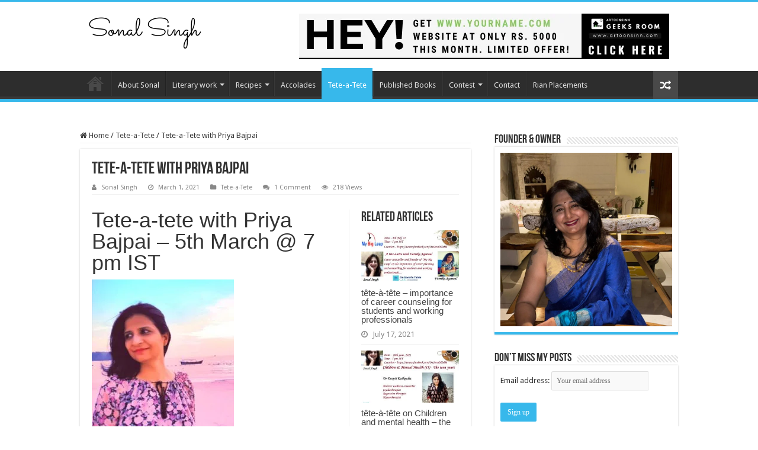

--- FILE ---
content_type: text/html; charset=UTF-8
request_url: https://onsonalstable.com/tete-a-tete-with-priya-bajpai/
body_size: 18312
content:
<!DOCTYPE html>
<html lang="en-US" prefix="og: https://ogp.me/ns#" prefix="og: http://ogp.me/ns#">
<head>
<meta charset="UTF-8" />
<link rel="pingback" href="https://onsonalstable.com/xmlrpc.php" />
<meta property="og:title" content="Tete-a-Tete with Priya Bajpai - Sonal Singh"/>
<meta property="og:type" content="article"/>
<meta property="og:description" content="Tete-a-tete with Priya Bajpai – 5th March @ 7 pm IST &nbsp; Priya Bajpai lives and breathes literatu"/>
<meta property="og:url" content="https://onsonalstable.com/tete-a-tete-with-priya-bajpai/"/>
<meta property="og:site_name" content="Sonal Singh"/>
<meta property="og:image" content="https://onsonalstable.com/wp-content/uploads/2021/03/wp3469892-scaled.jpg" />

<!-- Search Engine Optimization by Rank Math PRO - https://rankmath.com/ -->
<title>Tete-a-Tete with Priya Bajpai - Sonal Singh</title>
<meta name="description" content="Priya is a voracious reader who quenches her thirst for knowledge through online research ad books. Her short stories are filled with wondrous imagination and she is adept at creating scenarios in multiple genres. She often dreams about multiverses. The mysteries of the universe astound her and prompt her to often base her stories in other worlds and dimensions. Priya is as fascinated by history as she is by what the future holds and she often finds herself daydreaming about both. It is those dreams that this talented wordsmith translates into stories."/>
<meta name="robots" content="follow, index, max-snippet:-1, max-video-preview:-1, max-image-preview:large"/>
<link rel="canonical" href="https://onsonalstable.com/tete-a-tete-with-priya-bajpai/" />
<meta property="og:locale" content="en_US" />
<meta property="og:type" content="article" />
<meta property="og:title" content="Tete-a-Tete with Priya Bajpai - Sonal Singh" />
<meta property="og:description" content="Priya is a voracious reader who quenches her thirst for knowledge through online research ad books. Her short stories are filled with wondrous imagination and she is adept at creating scenarios in multiple genres. She often dreams about multiverses. The mysteries of the universe astound her and prompt her to often base her stories in other worlds and dimensions. Priya is as fascinated by history as she is by what the future holds and she often finds herself daydreaming about both. It is those dreams that this talented wordsmith translates into stories." />
<meta property="og:url" content="https://onsonalstable.com/tete-a-tete-with-priya-bajpai/" />
<meta property="og:site_name" content="On Sonal\&#039;s Table" />
<meta property="article:author" content="https://www.facebook.com/sonal.singh.thakur" />
<meta property="article:tag" content="artoonsinn" />
<meta property="article:tag" content="authorinterview" />
<meta property="article:tag" content="chat" />
<meta property="article:tag" content="chatshow" />
<meta property="article:tag" content="goya" />
<meta property="article:tag" content="interview" />
<meta property="article:tag" content="priyabajpai" />
<meta property="article:tag" content="room9publications" />
<meta property="article:tag" content="teteatete" />
<meta property="article:section" content="Tete-a-Tete" />
<meta property="og:updated_time" content="2021-03-06T11:58:46+05:30" />
<meta property="og:image" content="https://onsonalstable.com/wp-content/uploads/2021/03/wp3469892-scaled.jpg" />
<meta property="og:image:secure_url" content="https://onsonalstable.com/wp-content/uploads/2021/03/wp3469892-scaled.jpg" />
<meta property="og:image:width" content="1080" />
<meta property="og:image:height" content="451" />
<meta property="og:image:alt" content="Priya Bajpai lives and breathes literature." />
<meta property="og:image:type" content="image/jpeg" />
<meta property="article:published_time" content="2021-03-01T10:50:41+05:30" />
<meta property="article:modified_time" content="2021-03-06T11:58:46+05:30" />
<meta name="twitter:card" content="summary_large_image" />
<meta name="twitter:title" content="Tete-a-Tete with Priya Bajpai - Sonal Singh" />
<meta name="twitter:description" content="Priya is a voracious reader who quenches her thirst for knowledge through online research ad books. Her short stories are filled with wondrous imagination and she is adept at creating scenarios in multiple genres. She often dreams about multiverses. The mysteries of the universe astound her and prompt her to often base her stories in other worlds and dimensions. Priya is as fascinated by history as she is by what the future holds and she often finds herself daydreaming about both. It is those dreams that this talented wordsmith translates into stories." />
<meta name="twitter:creator" content="@SonalSingh_rian" />
<meta name="twitter:image" content="https://onsonalstable.com/wp-content/uploads/2021/03/wp3469892-scaled.jpg" />
<meta name="twitter:label1" content="Written by" />
<meta name="twitter:data1" content="Sonal Singh" />
<meta name="twitter:label2" content="Time to read" />
<meta name="twitter:data2" content="1 minute" />
<script type="application/ld+json" class="rank-math-schema-pro">{"@context":"https://schema.org","@graph":[{"@type":["Person","Organization"],"@id":"https://onsonalstable.com/#person","name":"On Sonal\\'s Table"},{"@type":"WebSite","@id":"https://onsonalstable.com/#website","url":"https://onsonalstable.com","name":"On Sonal\\'s Table","publisher":{"@id":"https://onsonalstable.com/#person"},"inLanguage":"en-US"},{"@type":"ImageObject","@id":"https://onsonalstable.com/wp-content/uploads/2021/03/wp3469892-scaled.jpg","url":"https://onsonalstable.com/wp-content/uploads/2021/03/wp3469892-scaled.jpg","width":"1080","height":"451","inLanguage":"en-US"},{"@type":"WebPage","@id":"https://onsonalstable.com/tete-a-tete-with-priya-bajpai/#webpage","url":"https://onsonalstable.com/tete-a-tete-with-priya-bajpai/","name":"Tete-a-Tete with Priya Bajpai - Sonal Singh","datePublished":"2021-03-01T10:50:41+05:30","dateModified":"2021-03-06T11:58:46+05:30","isPartOf":{"@id":"https://onsonalstable.com/#website"},"primaryImageOfPage":{"@id":"https://onsonalstable.com/wp-content/uploads/2021/03/wp3469892-scaled.jpg"},"inLanguage":"en-US"},{"@type":"Person","@id":"https://onsonalstable.com/author/sonal-singh/","name":"Sonal Singh","description":"My table overflows with wit, conversations, and yes, also food. I love to cook. But wait, that\u2019s not all. You see, I love a lot of other things too\u2026 well, apart from my family. No surprises there! (Who do you think I feed my culinary experiments to?). Aha! You chuckled, did you not? See, that\u2019s the writer in me \u2013 witty, like I told ya. Anyways, I love puttering in the kitchen. I love to write \u2013 short stories, poetry, articles, reviews (Now, now\u2026quit rolling your eyes). And, I love travel. Yep! That pretty much is the recipe of my life. And, that\u2019s what this site is about.","url":"https://onsonalstable.com/author/sonal-singh/","image":{"@type":"ImageObject","@id":"https://secure.gravatar.com/avatar/d02cc4700a0bfba957fb025fcb33142b66eba0020718bb1cec4252d413283942?s=96&amp;d=mm&amp;r=g","url":"https://secure.gravatar.com/avatar/d02cc4700a0bfba957fb025fcb33142b66eba0020718bb1cec4252d413283942?s=96&amp;d=mm&amp;r=g","caption":"Sonal Singh","inLanguage":"en-US"},"sameAs":["https://onsonalstable.com","https://www.facebook.com/sonal.singh.thakur","https://twitter.com/SonalSingh_rian","https://www.linkedin.com/in/sonalsingh-rian/","http://on_sonals_table","https://www.youtube.com/channel/UCg4leSNsOzBOw933VQx2Gew"]},{"@type":"BlogPosting","headline":"Tete-a-Tete with Priya Bajpai - Sonal Singh","keywords":"Priya Bajpai lives and breathes literature.","datePublished":"2021-03-01T10:50:41+05:30","dateModified":"2021-03-06T11:58:46+05:30","author":{"@id":"https://onsonalstable.com/author/sonal-singh/","name":"Sonal Singh"},"publisher":{"@id":"https://onsonalstable.com/#person"},"description":"Priya is a voracious reader who quenches her thirst for knowledge through online research ad books. Her short stories are filled with wondrous imagination and she is adept at creating scenarios in multiple genres. She often dreams about multiverses. The mysteries of the universe astound her and prompt her to often base her stories in other worlds and dimensions. Priya is as fascinated by history as she is by what the future holds and she often finds herself daydreaming about both. It is those dreams that this talented wordsmith translates into stories.","name":"Tete-a-Tete with Priya Bajpai - Sonal Singh","@id":"https://onsonalstable.com/tete-a-tete-with-priya-bajpai/#richSnippet","isPartOf":{"@id":"https://onsonalstable.com/tete-a-tete-with-priya-bajpai/#webpage"},"image":{"@id":"https://onsonalstable.com/wp-content/uploads/2021/03/wp3469892-scaled.jpg"},"inLanguage":"en-US","mainEntityOfPage":{"@id":"https://onsonalstable.com/tete-a-tete-with-priya-bajpai/#webpage"}}]}</script>
<!-- /Rank Math WordPress SEO plugin -->

<link rel='dns-prefetch' href='//fonts.googleapis.com' />
<link rel="alternate" type="application/rss+xml" title="Sonal Singh &raquo; Feed" href="https://onsonalstable.com/feed/" />
<link rel="alternate" type="application/rss+xml" title="Sonal Singh &raquo; Comments Feed" href="https://onsonalstable.com/comments/feed/" />
<link rel="alternate" type="application/rss+xml" title="Sonal Singh &raquo; Tete-a-Tete with Priya Bajpai Comments Feed" href="https://onsonalstable.com/tete-a-tete-with-priya-bajpai/feed/" />
<link rel="alternate" title="oEmbed (JSON)" type="application/json+oembed" href="https://onsonalstable.com/wp-json/oembed/1.0/embed?url=https%3A%2F%2Fonsonalstable.com%2Ftete-a-tete-with-priya-bajpai%2F" />
<link rel="alternate" title="oEmbed (XML)" type="text/xml+oembed" href="https://onsonalstable.com/wp-json/oembed/1.0/embed?url=https%3A%2F%2Fonsonalstable.com%2Ftete-a-tete-with-priya-bajpai%2F&#038;format=xml" />
<style id='wp-img-auto-sizes-contain-inline-css' type='text/css'>
img:is([sizes=auto i],[sizes^="auto," i]){contain-intrinsic-size:3000px 1500px}
/*# sourceURL=wp-img-auto-sizes-contain-inline-css */
</style>

<style id='wp-emoji-styles-inline-css' type='text/css'>

	img.wp-smiley, img.emoji {
		display: inline !important;
		border: none !important;
		box-shadow: none !important;
		height: 1em !important;
		width: 1em !important;
		margin: 0 0.07em !important;
		vertical-align: -0.1em !important;
		background: none !important;
		padding: 0 !important;
	}
/*# sourceURL=wp-emoji-styles-inline-css */
</style>
<link rel='stylesheet' id='wp-block-library-css' href='https://onsonalstable.com/wp-includes/css/dist/block-library/style.min.css' type='text/css' media='all' />
<style id='global-styles-inline-css' type='text/css'>
:root{--wp--preset--aspect-ratio--square: 1;--wp--preset--aspect-ratio--4-3: 4/3;--wp--preset--aspect-ratio--3-4: 3/4;--wp--preset--aspect-ratio--3-2: 3/2;--wp--preset--aspect-ratio--2-3: 2/3;--wp--preset--aspect-ratio--16-9: 16/9;--wp--preset--aspect-ratio--9-16: 9/16;--wp--preset--color--black: #000000;--wp--preset--color--cyan-bluish-gray: #abb8c3;--wp--preset--color--white: #ffffff;--wp--preset--color--pale-pink: #f78da7;--wp--preset--color--vivid-red: #cf2e2e;--wp--preset--color--luminous-vivid-orange: #ff6900;--wp--preset--color--luminous-vivid-amber: #fcb900;--wp--preset--color--light-green-cyan: #7bdcb5;--wp--preset--color--vivid-green-cyan: #00d084;--wp--preset--color--pale-cyan-blue: #8ed1fc;--wp--preset--color--vivid-cyan-blue: #0693e3;--wp--preset--color--vivid-purple: #9b51e0;--wp--preset--gradient--vivid-cyan-blue-to-vivid-purple: linear-gradient(135deg,rgb(6,147,227) 0%,rgb(155,81,224) 100%);--wp--preset--gradient--light-green-cyan-to-vivid-green-cyan: linear-gradient(135deg,rgb(122,220,180) 0%,rgb(0,208,130) 100%);--wp--preset--gradient--luminous-vivid-amber-to-luminous-vivid-orange: linear-gradient(135deg,rgb(252,185,0) 0%,rgb(255,105,0) 100%);--wp--preset--gradient--luminous-vivid-orange-to-vivid-red: linear-gradient(135deg,rgb(255,105,0) 0%,rgb(207,46,46) 100%);--wp--preset--gradient--very-light-gray-to-cyan-bluish-gray: linear-gradient(135deg,rgb(238,238,238) 0%,rgb(169,184,195) 100%);--wp--preset--gradient--cool-to-warm-spectrum: linear-gradient(135deg,rgb(74,234,220) 0%,rgb(151,120,209) 20%,rgb(207,42,186) 40%,rgb(238,44,130) 60%,rgb(251,105,98) 80%,rgb(254,248,76) 100%);--wp--preset--gradient--blush-light-purple: linear-gradient(135deg,rgb(255,206,236) 0%,rgb(152,150,240) 100%);--wp--preset--gradient--blush-bordeaux: linear-gradient(135deg,rgb(254,205,165) 0%,rgb(254,45,45) 50%,rgb(107,0,62) 100%);--wp--preset--gradient--luminous-dusk: linear-gradient(135deg,rgb(255,203,112) 0%,rgb(199,81,192) 50%,rgb(65,88,208) 100%);--wp--preset--gradient--pale-ocean: linear-gradient(135deg,rgb(255,245,203) 0%,rgb(182,227,212) 50%,rgb(51,167,181) 100%);--wp--preset--gradient--electric-grass: linear-gradient(135deg,rgb(202,248,128) 0%,rgb(113,206,126) 100%);--wp--preset--gradient--midnight: linear-gradient(135deg,rgb(2,3,129) 0%,rgb(40,116,252) 100%);--wp--preset--font-size--small: 13px;--wp--preset--font-size--medium: 20px;--wp--preset--font-size--large: 36px;--wp--preset--font-size--x-large: 42px;--wp--preset--spacing--20: 0.44rem;--wp--preset--spacing--30: 0.67rem;--wp--preset--spacing--40: 1rem;--wp--preset--spacing--50: 1.5rem;--wp--preset--spacing--60: 2.25rem;--wp--preset--spacing--70: 3.38rem;--wp--preset--spacing--80: 5.06rem;--wp--preset--shadow--natural: 6px 6px 9px rgba(0, 0, 0, 0.2);--wp--preset--shadow--deep: 12px 12px 50px rgba(0, 0, 0, 0.4);--wp--preset--shadow--sharp: 6px 6px 0px rgba(0, 0, 0, 0.2);--wp--preset--shadow--outlined: 6px 6px 0px -3px rgb(255, 255, 255), 6px 6px rgb(0, 0, 0);--wp--preset--shadow--crisp: 6px 6px 0px rgb(0, 0, 0);}:where(.is-layout-flex){gap: 0.5em;}:where(.is-layout-grid){gap: 0.5em;}body .is-layout-flex{display: flex;}.is-layout-flex{flex-wrap: wrap;align-items: center;}.is-layout-flex > :is(*, div){margin: 0;}body .is-layout-grid{display: grid;}.is-layout-grid > :is(*, div){margin: 0;}:where(.wp-block-columns.is-layout-flex){gap: 2em;}:where(.wp-block-columns.is-layout-grid){gap: 2em;}:where(.wp-block-post-template.is-layout-flex){gap: 1.25em;}:where(.wp-block-post-template.is-layout-grid){gap: 1.25em;}.has-black-color{color: var(--wp--preset--color--black) !important;}.has-cyan-bluish-gray-color{color: var(--wp--preset--color--cyan-bluish-gray) !important;}.has-white-color{color: var(--wp--preset--color--white) !important;}.has-pale-pink-color{color: var(--wp--preset--color--pale-pink) !important;}.has-vivid-red-color{color: var(--wp--preset--color--vivid-red) !important;}.has-luminous-vivid-orange-color{color: var(--wp--preset--color--luminous-vivid-orange) !important;}.has-luminous-vivid-amber-color{color: var(--wp--preset--color--luminous-vivid-amber) !important;}.has-light-green-cyan-color{color: var(--wp--preset--color--light-green-cyan) !important;}.has-vivid-green-cyan-color{color: var(--wp--preset--color--vivid-green-cyan) !important;}.has-pale-cyan-blue-color{color: var(--wp--preset--color--pale-cyan-blue) !important;}.has-vivid-cyan-blue-color{color: var(--wp--preset--color--vivid-cyan-blue) !important;}.has-vivid-purple-color{color: var(--wp--preset--color--vivid-purple) !important;}.has-black-background-color{background-color: var(--wp--preset--color--black) !important;}.has-cyan-bluish-gray-background-color{background-color: var(--wp--preset--color--cyan-bluish-gray) !important;}.has-white-background-color{background-color: var(--wp--preset--color--white) !important;}.has-pale-pink-background-color{background-color: var(--wp--preset--color--pale-pink) !important;}.has-vivid-red-background-color{background-color: var(--wp--preset--color--vivid-red) !important;}.has-luminous-vivid-orange-background-color{background-color: var(--wp--preset--color--luminous-vivid-orange) !important;}.has-luminous-vivid-amber-background-color{background-color: var(--wp--preset--color--luminous-vivid-amber) !important;}.has-light-green-cyan-background-color{background-color: var(--wp--preset--color--light-green-cyan) !important;}.has-vivid-green-cyan-background-color{background-color: var(--wp--preset--color--vivid-green-cyan) !important;}.has-pale-cyan-blue-background-color{background-color: var(--wp--preset--color--pale-cyan-blue) !important;}.has-vivid-cyan-blue-background-color{background-color: var(--wp--preset--color--vivid-cyan-blue) !important;}.has-vivid-purple-background-color{background-color: var(--wp--preset--color--vivid-purple) !important;}.has-black-border-color{border-color: var(--wp--preset--color--black) !important;}.has-cyan-bluish-gray-border-color{border-color: var(--wp--preset--color--cyan-bluish-gray) !important;}.has-white-border-color{border-color: var(--wp--preset--color--white) !important;}.has-pale-pink-border-color{border-color: var(--wp--preset--color--pale-pink) !important;}.has-vivid-red-border-color{border-color: var(--wp--preset--color--vivid-red) !important;}.has-luminous-vivid-orange-border-color{border-color: var(--wp--preset--color--luminous-vivid-orange) !important;}.has-luminous-vivid-amber-border-color{border-color: var(--wp--preset--color--luminous-vivid-amber) !important;}.has-light-green-cyan-border-color{border-color: var(--wp--preset--color--light-green-cyan) !important;}.has-vivid-green-cyan-border-color{border-color: var(--wp--preset--color--vivid-green-cyan) !important;}.has-pale-cyan-blue-border-color{border-color: var(--wp--preset--color--pale-cyan-blue) !important;}.has-vivid-cyan-blue-border-color{border-color: var(--wp--preset--color--vivid-cyan-blue) !important;}.has-vivid-purple-border-color{border-color: var(--wp--preset--color--vivid-purple) !important;}.has-vivid-cyan-blue-to-vivid-purple-gradient-background{background: var(--wp--preset--gradient--vivid-cyan-blue-to-vivid-purple) !important;}.has-light-green-cyan-to-vivid-green-cyan-gradient-background{background: var(--wp--preset--gradient--light-green-cyan-to-vivid-green-cyan) !important;}.has-luminous-vivid-amber-to-luminous-vivid-orange-gradient-background{background: var(--wp--preset--gradient--luminous-vivid-amber-to-luminous-vivid-orange) !important;}.has-luminous-vivid-orange-to-vivid-red-gradient-background{background: var(--wp--preset--gradient--luminous-vivid-orange-to-vivid-red) !important;}.has-very-light-gray-to-cyan-bluish-gray-gradient-background{background: var(--wp--preset--gradient--very-light-gray-to-cyan-bluish-gray) !important;}.has-cool-to-warm-spectrum-gradient-background{background: var(--wp--preset--gradient--cool-to-warm-spectrum) !important;}.has-blush-light-purple-gradient-background{background: var(--wp--preset--gradient--blush-light-purple) !important;}.has-blush-bordeaux-gradient-background{background: var(--wp--preset--gradient--blush-bordeaux) !important;}.has-luminous-dusk-gradient-background{background: var(--wp--preset--gradient--luminous-dusk) !important;}.has-pale-ocean-gradient-background{background: var(--wp--preset--gradient--pale-ocean) !important;}.has-electric-grass-gradient-background{background: var(--wp--preset--gradient--electric-grass) !important;}.has-midnight-gradient-background{background: var(--wp--preset--gradient--midnight) !important;}.has-small-font-size{font-size: var(--wp--preset--font-size--small) !important;}.has-medium-font-size{font-size: var(--wp--preset--font-size--medium) !important;}.has-large-font-size{font-size: var(--wp--preset--font-size--large) !important;}.has-x-large-font-size{font-size: var(--wp--preset--font-size--x-large) !important;}
/*# sourceURL=global-styles-inline-css */
</style>

<style id='classic-theme-styles-inline-css' type='text/css'>
/*! This file is auto-generated */
.wp-block-button__link{color:#fff;background-color:#32373c;border-radius:9999px;box-shadow:none;text-decoration:none;padding:calc(.667em + 2px) calc(1.333em + 2px);font-size:1.125em}.wp-block-file__button{background:#32373c;color:#fff;text-decoration:none}
/*# sourceURL=/wp-includes/css/classic-themes.min.css */
</style>
<link rel='stylesheet' id='taqyeem-buttons-style-css' href='https://onsonalstable.com/wp-content/plugins/taqyeem-buttons/assets/style.css' type='text/css' media='all' />
<link rel='stylesheet' id='taqyeem-style-css' href='https://onsonalstable.com/wp-content/plugins/taqyeem/style.css' type='text/css' media='all' />
<link rel='stylesheet' id='tie-style-css' href='https://onsonalstable.com/wp-content/themes/sahifa/style.css' type='text/css' media='all' />
<link rel='stylesheet' id='tie-ilightbox-skin-css' href='https://onsonalstable.com/wp-content/themes/sahifa/css/ilightbox/dark-skin/skin.css' type='text/css' media='all' />
<link rel='stylesheet' id='Droid+Sans-css' href='https://fonts.googleapis.com/css?family=Droid+Sans%3Aregular%2C700' type='text/css' media='all' />
<script type="text/javascript" src="https://onsonalstable.com/wp-includes/js/jquery/jquery.min.js" id="jquery-core-js"></script>
<script type="text/javascript" src="https://onsonalstable.com/wp-includes/js/jquery/jquery-migrate.min.js" id="jquery-migrate-js"></script>
<script type="text/javascript" src="https://onsonalstable.com/wp-content/plugins/taqyeem/js/tie.js" id="taqyeem-main-js"></script>
<script type="text/javascript" id="tie-postviews-cache-js-extra">
/* <![CDATA[ */
var tieViewsCacheL10n = {"admin_ajax_url":"https://onsonalstable.com/wp-admin/admin-ajax.php","post_id":"8761"};
//# sourceURL=tie-postviews-cache-js-extra
/* ]]> */
</script>
<script type="text/javascript" src="https://onsonalstable.com/wp-content/themes/sahifa/js/postviews-cache.js" id="tie-postviews-cache-js"></script>
<link rel="https://api.w.org/" href="https://onsonalstable.com/wp-json/" /><link rel="alternate" title="JSON" type="application/json" href="https://onsonalstable.com/wp-json/wp/v2/posts/8761" /><link rel="EditURI" type="application/rsd+xml" title="RSD" href="https://onsonalstable.com/xmlrpc.php?rsd" />
<meta name="generator" content="WordPress 6.9" />
<link rel='shortlink' href='https://onsonalstable.com/?p=8761' />
<script type='text/javascript'>
/* <![CDATA[ */
var taqyeem = {"ajaxurl":"https://onsonalstable.com/wp-admin/admin-ajax.php" , "your_rating":"Your Rating:"};
/* ]]> */
</script>

<style type="text/css" media="screen">

</style>
<link rel="shortcut icon" href="https://onsonalstable.com/wp-content/uploads/2020/05/fevi.png" title="Favicon" />
<!--[if IE]>
<script type="text/javascript">jQuery(document).ready(function (){ jQuery(".menu-item").has("ul").children("a").attr("aria-haspopup", "true");});</script>
<![endif]-->
<!--[if lt IE 9]>
<script src="https://onsonalstable.com/wp-content/themes/sahifa/js/html5.js"></script>
<script src="https://onsonalstable.com/wp-content/themes/sahifa/js/selectivizr-min.js"></script>
<![endif]-->
<!--[if IE 9]>
<link rel="stylesheet" type="text/css" media="all" href="https://onsonalstable.com/wp-content/themes/sahifa/css/ie9.css" />
<![endif]-->
<!--[if IE 8]>
<link rel="stylesheet" type="text/css" media="all" href="https://onsonalstable.com/wp-content/themes/sahifa/css/ie8.css" />
<![endif]-->
<!--[if IE 7]>
<link rel="stylesheet" type="text/css" media="all" href="https://onsonalstable.com/wp-content/themes/sahifa/css/ie7.css" />
<![endif]-->

<meta http-equiv="X-UA-Compatible" content="IE=edge,chrome=1" />
<meta name="viewport" content="width=device-width, initial-scale=1.0" />

<script data-ad-client="ca-pub-8474883260173430" async src="https://pagead2.googlesyndication.com/pagead/js/adsbygoogle.js"></script>

<!-- Global site tag (gtag.js) - Google Analytics -->
<script async src="https://www.googletagmanager.com/gtag/js?id=UA-159909399-1"></script>
<script>
  window.dataLayer = window.dataLayer || [];
  function gtag(){dataLayer.push(arguments);}
  gtag('js', new Date());

  gtag('config', 'UA-159909399-1');
</script>

<style type="text/css" media="screen">

body{
	font-family: 'Droid Sans';
}
body.single .entry, body.page .entry{
	font-size : 15px;
}
#main-nav,
.cat-box-content,
#sidebar .widget-container,
.post-listing,
#commentform {
	border-bottom-color: #37b8eb;
}

.search-block .search-button,
#topcontrol,
#main-nav ul li.current-menu-item a,
#main-nav ul li.current-menu-item a:hover,
#main-nav ul li.current_page_parent a,
#main-nav ul li.current_page_parent a:hover,
#main-nav ul li.current-menu-parent a,
#main-nav ul li.current-menu-parent a:hover,
#main-nav ul li.current-page-ancestor a,
#main-nav ul li.current-page-ancestor a:hover,
.pagination span.current,
.share-post span.share-text,
.flex-control-paging li a.flex-active,
.ei-slider-thumbs li.ei-slider-element,
.review-percentage .review-item span span,
.review-final-score,
.button,
a.button,
a.more-link,
#main-content input[type="submit"],
.form-submit #submit,
#login-form .login-button,
.widget-feedburner .feedburner-subscribe,
input[type="submit"],
#buddypress button,
#buddypress a.button,
#buddypress input[type=submit],
#buddypress input[type=reset],
#buddypress ul.button-nav li a,
#buddypress div.generic-button a,
#buddypress .comment-reply-link,
#buddypress div.item-list-tabs ul li a span,
#buddypress div.item-list-tabs ul li.selected a,
#buddypress div.item-list-tabs ul li.current a,
#buddypress #members-directory-form div.item-list-tabs ul li.selected span,
#members-list-options a.selected,
#groups-list-options a.selected,
body.dark-skin #buddypress div.item-list-tabs ul li a span,
body.dark-skin #buddypress div.item-list-tabs ul li.selected a,
body.dark-skin #buddypress div.item-list-tabs ul li.current a,
body.dark-skin #members-list-options a.selected,
body.dark-skin #groups-list-options a.selected,
.search-block-large .search-button,
#featured-posts .flex-next:hover,
#featured-posts .flex-prev:hover,
a.tie-cart span.shooping-count,
.woocommerce span.onsale,
.woocommerce-page span.onsale ,
.woocommerce .widget_price_filter .ui-slider .ui-slider-handle,
.woocommerce-page .widget_price_filter .ui-slider .ui-slider-handle,
#check-also-close,
a.post-slideshow-next,
a.post-slideshow-prev,
.widget_price_filter .ui-slider .ui-slider-handle,
.quantity .minus:hover,
.quantity .plus:hover,
.mejs-container .mejs-controls .mejs-time-rail .mejs-time-current,
#reading-position-indicator  {
	background-color:#37b8eb;
}

::-webkit-scrollbar-thumb{
	background-color:#37b8eb !important;
}

#theme-footer,
#theme-header,
.top-nav ul li.current-menu-item:before,
#main-nav .menu-sub-content ,
#main-nav ul ul,
#check-also-box {
	border-top-color: #37b8eb;
}

.search-block:after {
	border-right-color:#37b8eb;
}

body.rtl .search-block:after {
	border-left-color:#37b8eb;
}

#main-nav ul > li.menu-item-has-children:hover > a:after,
#main-nav ul > li.mega-menu:hover > a:after {
	border-color:transparent transparent #37b8eb;
}

.widget.timeline-posts li a:hover,
.widget.timeline-posts li a:hover span.tie-date {
	color: #37b8eb;
}

.widget.timeline-posts li a:hover span.tie-date:before {
	background: #37b8eb;
	border-color: #37b8eb;
}

#order_review,
#order_review_heading {
	border-color: #37b8eb;
}


</style>

		<script type="text/javascript">
			/* <![CDATA[ */
				var sf_position = '0';
				var sf_templates = "<a href=\"{search_url_escaped}\">View All Results<\/a>";
				var sf_input = '.search-live';
				jQuery(document).ready(function(){
					jQuery(sf_input).ajaxyLiveSearch({"expand":false,"searchUrl":"https:\/\/onsonalstable.com\/?s=%s","text":"Search","delay":500,"iwidth":180,"width":315,"ajaxUrl":"https:\/\/onsonalstable.com\/wp-admin\/admin-ajax.php","rtl":0});
					jQuery(".live-search_ajaxy-selective-input").keyup(function() {
						var width = jQuery(this).val().length * 8;
						if(width < 50) {
							width = 50;
						}
						jQuery(this).width(width);
					});
					jQuery(".live-search_ajaxy-selective-search").click(function() {
						jQuery(this).find(".live-search_ajaxy-selective-input").focus();
					});
					jQuery(".live-search_ajaxy-selective-close").click(function() {
						jQuery(this).parent().remove();
					});
				});
			/* ]]> */
		</script>
		<link rel="icon" href="https://onsonalstable.com/wp-content/uploads/2020/05/fevi.png" sizes="32x32" />
<link rel="icon" href="https://onsonalstable.com/wp-content/uploads/2020/05/fevi.png" sizes="192x192" />
<link rel="apple-touch-icon" href="https://onsonalstable.com/wp-content/uploads/2020/05/fevi.png" />
<meta name="msapplication-TileImage" content="https://onsonalstable.com/wp-content/uploads/2020/05/fevi.png" />
</head>
<body id="top" class="wp-singular post-template-default single single-post postid-8761 single-format-standard wp-theme-sahifa lazy-enabled">

<div class="wrapper-outer">

	<div class="background-cover"></div>

	<aside id="slide-out">

			<div class="search-mobile">
			<form method="get" id="searchform-mobile" action="https://onsonalstable.com/">
				<button class="search-button" type="submit" value="Search"><i class="fa fa-search"></i></button>
				<input type="text" id="s-mobile" name="s" title="Search" value="Search" onfocus="if (this.value == 'Search') {this.value = '';}" onblur="if (this.value == '') {this.value = 'Search';}"  />
			</form>
		</div><!-- .search-mobile /-->
	
			<div class="social-icons">
		<a class="ttip-none" title="Facebook" href="https://www.facebook.com/sonal.singh.thakur/" target="_blank"><i class="fa fa-facebook"></i></a><a class="ttip-none" title="Twitter" href="https://twitter.com/SonalSingh_Rian" target="_blank"><i class="fa fa-twitter"></i></a><a class="ttip-none" title="Youtube" href="https://www.youtube.com/channel/UCg4leSNsOzBOw933VQx2Gew" target="_blank"><i class="fa fa-youtube"></i></a><a class="ttip-none" title="instagram" href="https://www.instagram.com/on_sonals_table/" target="_blank"><i class="fa fa-instagram"></i></a>
			</div>

	
		<div id="mobile-menu" ></div>
	</aside><!-- #slide-out /-->

		<div id="wrapper" class="wide-layout">
		<div class="inner-wrapper">

		<header id="theme-header" class="theme-header">
			
		<div class="header-content">

					<a id="slide-out-open" class="slide-out-open" href="#"><span></span></a>
		
			<div class="logo">
			<h2>								<a title="Sonal Singh" href="https://onsonalstable.com/">
					<img src="https://onsonalstable.com/wp-content/uploads/2020/11/Logo.png.webp" alt="Sonal Singh" /><strong>Sonal Singh On Sonal&#039;s Table</strong>
				</a>
			</h2>			</div><!-- .logo /-->
			<div class="e3lan e3lan-top">
			<a href="https://geeks.artoonsinn.com" title="Project Innfinity Ad" >
				<img src="https://onsonalstable.com/wp-content/uploads/2020/11/geeks.png.webp" alt="Project Innfinity Ad" />
			</a>
				</div>			<div class="clear"></div>

		</div>
													<nav id="main-nav" class="fixed-enabled">
				<div class="container">

									<a class="main-nav-logo" title="Sonal Singh" href="https://onsonalstable.com/">
						<img src="https://onsonalstable.com/wp-content/uploads/2020/11/Logo.png.webp" width="195" height="54" alt="Sonal Singh">
					</a>
				
					<div class="main-menu"><ul id="menu-primary" class="menu"><li id="menu-item-78" class="menu-item menu-item-type-custom menu-item-object-custom menu-item-home menu-item-78"><a href="https://onsonalstable.com">Home</a></li>
<li id="menu-item-6796" class="menu-item menu-item-type-post_type menu-item-object-page menu-item-6796"><a href="https://onsonalstable.com/about-sonal/">About Sonal</a></li>
<li id="menu-item-8817" class="menu-item menu-item-type-custom menu-item-object-custom menu-item-has-children menu-item-8817"><a href="#">Literary work</a>
<ul class="sub-menu menu-sub-content">
	<li id="menu-item-8095" class="menu-item menu-item-type-taxonomy menu-item-object-category menu-item-8095"><a href="https://onsonalstable.com/category/prose/">Prose</a></li>
	<li id="menu-item-8096" class="menu-item menu-item-type-taxonomy menu-item-object-category menu-item-8096"><a href="https://onsonalstable.com/category/poetry/">Poetry</a></li>
	<li id="menu-item-8094" class="menu-item menu-item-type-taxonomy menu-item-object-category menu-item-8094"><a href="https://onsonalstable.com/category/articles/">Articles</a></li>
	<li id="menu-item-8098" class="menu-item menu-item-type-taxonomy menu-item-object-category menu-item-has-children menu-item-8098"><a href="https://onsonalstable.com/category/reviews/">Reviews</a>
	<ul class="sub-menu menu-sub-content">
		<li id="menu-item-8913" class="menu-item menu-item-type-taxonomy menu-item-object-category menu-item-8913"><a href="https://onsonalstable.com/category/product-reviews/">Product Reviews</a></li>
	</ul>
</li>
</ul>
</li>
<li id="menu-item-9547" class="menu-item menu-item-type-custom menu-item-object-custom menu-item-has-children menu-item-9547"><a href="#">Recipes</a>
<ul class="sub-menu menu-sub-content">
	<li id="menu-item-9543" class="menu-item menu-item-type-taxonomy menu-item-object-category menu-item-9543"><a href="https://onsonalstable.com/category/recipes/sweet/">Sweet</a></li>
	<li id="menu-item-9544" class="menu-item menu-item-type-taxonomy menu-item-object-category menu-item-9544"><a href="https://onsonalstable.com/category/recipes/savoury/">Savoury</a></li>
	<li id="menu-item-9545" class="menu-item menu-item-type-taxonomy menu-item-object-category menu-item-9545"><a href="https://onsonalstable.com/category/recipes/beverages/">Beverages</a></li>
</ul>
</li>
<li id="menu-item-8280" class="menu-item menu-item-type-taxonomy menu-item-object-category menu-item-8280"><a href="https://onsonalstable.com/category/accolades/">Accolades</a></li>
<li id="menu-item-8693" class="menu-item menu-item-type-taxonomy menu-item-object-category current-post-ancestor current-menu-parent current-post-parent menu-item-8693"><a href="https://onsonalstable.com/category/tete-a-tete/">Tete-a-Tete</a></li>
<li id="menu-item-8818" class="menu-item menu-item-type-taxonomy menu-item-object-category menu-item-8818"><a href="https://onsonalstable.com/category/published-books/">Published Books</a></li>
<li id="menu-item-8748" class="menu-item menu-item-type-custom menu-item-object-custom menu-item-has-children menu-item-8748"><a href="#">Contest</a>
<ul class="sub-menu menu-sub-content">
	<li id="menu-item-8751" class="menu-item menu-item-type-post_type menu-item-object-page menu-item-8751"><a href="https://onsonalstable.com/2021-writing-contest/">2021 – writing contest – ONE!</a></li>
</ul>
</li>
<li id="menu-item-8247" class="menu-item menu-item-type-post_type menu-item-object-page menu-item-8247"><a href="https://onsonalstable.com/contact/">Contact</a></li>
<li id="menu-item-8490" class="menu-item menu-item-type-custom menu-item-object-custom menu-item-8490"><a href="https://rianplacements.com">Rian Placements</a></li>
</ul></div>										<a href="https://onsonalstable.com/?tierand=1" class="random-article ttip" title="Random Article"><i class="fa fa-random"></i></a>
					
					
				</div>
			</nav><!-- .main-nav /-->
					</header><!-- #header /-->

	
	
	<div id="main-content" class="container">

	
	
	
	
	
	<div class="content">

		
		<nav id="crumbs"><a href="https://onsonalstable.com/"><span class="fa fa-home" aria-hidden="true"></span> Home</a><span class="delimiter">/</span><a href="https://onsonalstable.com/category/tete-a-tete/">Tete-a-Tete</a><span class="delimiter">/</span><span class="current">Tete-a-Tete with Priya Bajpai</span></nav>
		

		
		<article class="post-listing post-8761 post type-post status-publish format-standard has-post-thumbnail  category-tete-a-tete tag-artoonsinn tag-authorinterview tag-chat tag-chatshow tag-goya tag-interview tag-priyabajpai tag-room9publications tag-teteatete" id="the-post">
			
			<div class="post-inner">

							<h1 class="name post-title entry-title"><span itemprop="name">Tete-a-Tete with Priya Bajpai</span></h1>

						
<p class="post-meta">
		
	<span class="post-meta-author"><i class="fa fa-user"></i><a href="https://onsonalstable.com/author/sonal-singh/" title="">Sonal Singh </a></span>
	
		
	<span class="tie-date"><i class="fa fa-clock-o"></i>March 1, 2021</span>	
	<span class="post-cats"><i class="fa fa-folder"></i><a href="https://onsonalstable.com/category/tete-a-tete/" rel="category tag">Tete-a-Tete</a></span>
	
	<span class="post-comments"><i class="fa fa-comments"></i><a href="https://onsonalstable.com/tete-a-tete-with-priya-bajpai/#comments">1 Comment</a></span>
<span class="post-views"><i class="fa fa-eye"></i>218 Views</span> </p>
<div class="clear"></div>
			
				<div class="entry">
					
						<section id="related_posts">
		<div class="block-head">
			<h3>Related Articles</h3><div class="stripe-line"></div>
		</div>
		<div class="post-listing">
						<div class="related-item">
							
				<div class="post-thumbnail">
					<a href="https://onsonalstable.com/tete-a-tete-importance-of-career-counseling-for-students-and-working-professionals/">
						<img width="310" height="165" src="https://onsonalstable.com/wp-content/uploads/2021/07/51sjY8pzpxL._SL1500_-1-310x165.jpg.webp" class="attachment-tie-medium size-tie-medium wp-post-image" alt="" decoding="async" fetchpriority="high" />						<span class="fa overlay-icon"></span>
					</a>
				</div><!-- post-thumbnail /-->
							
				<h3><a href="https://onsonalstable.com/tete-a-tete-importance-of-career-counseling-for-students-and-working-professionals/" rel="bookmark">tête-à-tête &#8211; importance of career counseling for students and working professionals</a></h3>
				<p class="post-meta"><span class="tie-date"><i class="fa fa-clock-o"></i>July 17, 2021</span></p>
			</div>
						<div class="related-item">
							
				<div class="post-thumbnail">
					<a href="https://onsonalstable.com/tete-a-tete-on-children-and-mental-health-the-teen-years/">
						<img width="310" height="165" src="https://onsonalstable.com/wp-content/uploads/2021/07/200326717_4402213106455354_7770239160289939313_n-1-1-310x165.jpg.webp" class="attachment-tie-medium size-tie-medium wp-post-image" alt="" decoding="async" />						<span class="fa overlay-icon"></span>
					</a>
				</div><!-- post-thumbnail /-->
							
				<h3><a href="https://onsonalstable.com/tete-a-tete-on-children-and-mental-health-the-teen-years/" rel="bookmark">tête-à-tête on Children and mental health &#8211; the teen years</a></h3>
				<p class="post-meta"><span class="tie-date"><i class="fa fa-clock-o"></i>July 17, 2021</span></p>
			</div>
						<div class="related-item">
							
				<div class="post-thumbnail">
					<a href="https://onsonalstable.com/tete-a-tete-on-children-and-mental-health-the-preteen-years/">
						<img width="310" height="165" src="https://onsonalstable.com/wp-content/uploads/2021/07/193348687_4354160437927288_734733555021108444_n-310x165.jpg.webp" class="attachment-tie-medium size-tie-medium wp-post-image" alt="" decoding="async" />						<span class="fa overlay-icon"></span>
					</a>
				</div><!-- post-thumbnail /-->
							
				<h3><a href="https://onsonalstable.com/tete-a-tete-on-children-and-mental-health-the-preteen-years/" rel="bookmark">tête-à-tête on Children and mental health &#8211; the preteen years</a></h3>
				<p class="post-meta"><span class="tie-date"><i class="fa fa-clock-o"></i>July 17, 2021</span></p>
			</div>
						<div class="clear"></div>
		</div>
	</section>
	
					<h1 class="name post-title entry-title">Tete-a-tete with Priya Bajpai – 5th March @ 7 pm IST</h1>
<p><img loading="lazy" decoding="async" class="alignnone size-medium wp-image-8763" src="https://onsonalstable.com/wp-content/uploads/2021/03/IMG-20210221-WA0014-1-240x300.jpg.webp" alt="" width="240" height="300" srcset="https://onsonalstable.com/wp-content/uploads/2021/03/IMG-20210221-WA0014-1-240x300.jpg.webp 240w, https://onsonalstable.com/wp-content/uploads/2021/03/IMG-20210221-WA0014-1.jpg.webp 768w" sizes="auto, (max-width: 240px) 100vw, 240px" /></p>
<p>&nbsp;</p>
<p>Priya Bajpai lives and breathes literature. She is a Mumbai born literature scholar, author and poet who has emerged as a writer of note with her debut book anthology titled ‘Goya’, published by ArtoonsInn Room9 publications.</p>
<p>Book review &#8211; https://onsonalstable.com/goya-by-priya-bajpai/</p>
<p>Amazon author link – https://www.amazon.in/Priya-Bajpai/e/B085RY59ZP%3Fref=dbs_a_mng_rwt_scns_share</p>
<p><iframe loading="lazy" title="Tete a tete with Priya Bajpai" width="618" height="348" src="https://www.youtube.com/embed/TLX1lWNDa-Y?feature=oembed" frameborder="0" allow="accelerometer; autoplay; clipboard-write; encrypted-media; gyroscope; picture-in-picture; web-share" referrerpolicy="strict-origin-when-cross-origin" allowfullscreen></iframe></p>
<p>Priya is a voracious reader who quenches her thirst for knowledge through online research ad books. Her short stories are filled with wondrous imagination and she is adept at creating scenarios in multiple genres. She often dreams about multiverses. The mysteries of the universe astound her and prompt her to often base her stories in other worlds and dimensions. Priya is as fascinated by history as she is by what the future holds and she often finds herself daydreaming about both. It is those dreams that this talented wordsmith translates into stories.</p>
<p>Priya writes in English. The language in her short stories is simple and direct and holds the ability to transport a reader to her vivid settings.</p>
<p>&nbsp;</p>
					
									</div><!-- .entry /-->


				<div class="share-post">
	<span class="share-text">Share</span>

		<ul class="flat-social">
			<li><a href="https://www.facebook.com/sharer.php?u=https://onsonalstable.com/?p=8761" class="social-facebook" rel="external" target="_blank"><i class="fa fa-facebook"></i> <span>Facebook</span></a></li>
				<li><a href="https://twitter.com/intent/tweet?text=Tete-a-Tete+with+Priya+Bajpai&url=https://onsonalstable.com/?p=8761" class="social-twitter" rel="external" target="_blank"><i class="fa fa-twitter"></i> <span>Twitter</span></a></li>
				<li><a href="http://www.stumbleupon.com/submit?url=https://onsonalstable.com/?p=8761&title=Tete-a-Tete+with+Priya+Bajpai" class="social-stumble" rel="external" target="_blank"><i class="fa fa-stumbleupon"></i> <span>Stumbleupon</span></a></li>
				<li><a href="https://www.linkedin.com/shareArticle?mini=true&amp;url=https://onsonalstable.com/tete-a-tete-with-priya-bajpai/&amp;title=Tete-a-Tete+with+Priya+Bajpai" class="social-linkedin" rel="external" target="_blank"><i class="fa fa-linkedin"></i> <span>LinkedIn</span></a></li>
				<li><a href="https://pinterest.com/pin/create/button/?url=https://onsonalstable.com/?p=8761&amp;description=Tete-a-Tete+with+Priya+Bajpai&amp;media=https://onsonalstable.com/wp-content/uploads/2021/03/wp3469892-660x330.jpg" class="social-pinterest" rel="external" target="_blank"><i class="fa fa-pinterest"></i> <span>Pinterest</span></a></li>
		</ul>
		<div class="clear"></div>
</div> <!-- .share-post -->
				<div class="clear"></div>
			</div><!-- .post-inner -->

			
		</article><!-- .post-listing -->
		<p class="post-tag">Tags <a href="https://onsonalstable.com/tag/artoonsinn/" rel="tag">artoonsinn</a> <a href="https://onsonalstable.com/tag/authorinterview/" rel="tag">authorinterview</a> <a href="https://onsonalstable.com/tag/chat/" rel="tag">chat</a> <a href="https://onsonalstable.com/tag/chatshow/" rel="tag">chatshow</a> <a href="https://onsonalstable.com/tag/goya/" rel="tag">goya</a> <a href="https://onsonalstable.com/tag/interview/" rel="tag">interview</a> <a href="https://onsonalstable.com/tag/priyabajpai/" rel="tag">priyabajpai</a> <a href="https://onsonalstable.com/tag/room9publications/" rel="tag">room9publications</a> <a href="https://onsonalstable.com/tag/teteatete/" rel="tag">teteatete</a></p>

		
				<section id="author-box">
			<div class="block-head">
				<h3>About Sonal Singh </h3><div class="stripe-line"></div>
			</div>
			<div class="post-listing">
				<div class="author-bio">
	<div class="author-avatar">
		<img alt='' src='https://secure.gravatar.com/avatar/d02cc4700a0bfba957fb025fcb33142b66eba0020718bb1cec4252d413283942?s=90&#038;d=mm&#038;r=g' srcset='https://secure.gravatar.com/avatar/d02cc4700a0bfba957fb025fcb33142b66eba0020718bb1cec4252d413283942?s=180&#038;d=mm&#038;r=g 2x' class='avatar avatar-90 photo' height='90' width='90' loading='lazy' decoding='async'/>	</div><!-- #author-avatar -->
			<div class="author-description">
						I believe that life is a repertoire of anecdotes. The various situations that we encounter, the many incidents of every day, the people we meet, our conversations with them; all make life a melange of tales.

And, that is what I attempt to capture through my writing. 

My cooking is no different! It reflects my love for travel and my love for innovation. The kitchen is my happy place. 

So, even though by vocation I am a recruiter (www.rianplacements.com), by passion I am a writer, home chef and a hodophile.		</div><!-- #author-description -->
			<div class="author-social flat-social">
						<a class="social-site" target="_blank" href="https://onsonalstable.com"><i class="fa fa-home"></i></a>
									<a class="social-facebook" target="_blank" href="https://www.facebook.com/sonal.singh.thakur"><i class="fa fa-facebook"></i></a>
									<a class="social-twitter" target="_blank" href="https://twitter.com/SonalSingh_rian"><i class="fa fa-twitter"></i><span> @SonalSingh_rian</span></a>
									<a class="social-linkedin" target="_blank" href="https://www.linkedin.com/in/sonalsingh-rian/"><i class="fa fa-linkedin"></i></a>
												<a class="social-youtube" target="_blank" href="https://www.youtube.com/channel/UCg4leSNsOzBOw933VQx2Gew"><i class="fa fa-youtube"></i></a>
															<a class="social-instagram" target="_blank" href="http://on_sonals_table"><i class="fa fa-instagram"></i></a>
					</div>
		<div class="clear"></div>
</div>
				</div>
		</section><!-- #author-box -->
		

				<div class="post-navigation">
			<div class="post-previous"><a href="https://onsonalstable.com/21-stories-for-21/" rel="prev"><span>Previous</span> 21 stories for &#8217;21</a></div>
			<div class="post-next"><a href="https://onsonalstable.com/women-mutiny/" rel="next"><span>Next</span> Women.Mutiny</a></div>
		</div><!-- .post-navigation -->
		
		
			
	<section id="check-also-box" class="post-listing check-also-right">
		<a href="#" id="check-also-close"><i class="fa fa-close"></i></a>

		<div class="block-head">
			<h3>Check Also</h3>
		</div>

				<div class="check-also-post">
						
			<div class="post-thumbnail">
				<a href="https://onsonalstable.com/tete-a-tete-with-suhail-mathur-author-tedx-speaker-literary-agent-23-5-21/">
					<img width="310" height="165" src="https://onsonalstable.com/wp-content/uploads/2021/05/51sjY8pzpxL._AC_SL1500_-310x165.jpg.webp" class="attachment-tie-medium size-tie-medium wp-post-image" alt="" decoding="async" loading="lazy" />					<span class="fa overlay-icon"></span>
				</a>
			</div><!-- post-thumbnail /-->
						
			<h2 class="post-title"><a href="https://onsonalstable.com/tete-a-tete-with-suhail-mathur-author-tedx-speaker-literary-agent-23-5-21/" rel="bookmark">Tête-à-tête with Suhail Mathur &#8211; author, TeDX speaker, literary agent</a></h2>
			<p>Suhail Mathur is an award winning and bestselling author of the historical-mythological fiction, THE BHAIRAV PUTRAS and the mythological-fantasy, THE HUNT FOR RAMA’S BOW, a TedX speaker, and is one of the country’s premier literary agents via his agency, THE BOOK BAKERS, through which he has worked on more than 700 books.</p>
		</div>
			</section>
			
			
	
		
				
<div id="comments">

	
	<div id="comments-box">
		<div class="block-head">
			<h3 id="comments-title">One comment </h3><div class="stripe-line"></div>
		</div>
		<div class="post-listing">

			
					
				
			<ol class="commentlist">	<li id="comment-483">
		<div  class="comment even thread-even depth-1 comment-wrap" >
			<div class="comment-avatar"><img alt='' src='https://secure.gravatar.com/avatar/c11c7a0ba96f8062de2cab25cfd9e5a675b2439f74f9c0fc717864f0df5905ed?s=65&#038;d=mm&#038;r=g' srcset='https://secure.gravatar.com/avatar/c11c7a0ba96f8062de2cab25cfd9e5a675b2439f74f9c0fc717864f0df5905ed?s=130&#038;d=mm&#038;r=g 2x' class='avatar avatar-65 photo' height='65' width='65' loading='lazy' decoding='async'/></div>

			<div class="comment-content">
				<div class="author-comment">
					<cite class="fn"><a href="http://www.shwetasbasket.com" class="url" rel="ugc external nofollow">Shweta Singh</a></cite> 					<div class="comment-meta commentmetadata"><a href="https://onsonalstable.com/tete-a-tete-with-priya-bajpai/#comment-483">	April 7, 2021 at 8:05 pm</a></div><!-- .comment-meta .commentmetadata -->
					<div class="clear"></div>
				</div>

				
				<p>Great session and we got to know Priya a whole lot better.</p>
			</div>
			<div class="reply"><a rel="nofollow" class="comment-reply-link" href="#comment-483" data-commentid="483" data-postid="8761" data-belowelement="comment-483" data-respondelement="respond" data-replyto="Reply to Shweta Singh" aria-label="Reply to Shweta Singh">Reply</a></div><!-- .reply -->
		</div><!-- #comment-##  -->

	</li><!-- #comment-## -->
</ol>
				
		 

			
					
			
		</div>
	</div><!-- #comments-box -->
			

<div class="clear"></div>
	<div id="respond" class="comment-respond">
		<h3 id="reply-title" class="comment-reply-title">Leave a Reply <small><a rel="nofollow" id="cancel-comment-reply-link" href="/tete-a-tete-with-priya-bajpai/#respond" style="display:none;">Cancel reply</a></small></h3><form action="https://onsonalstable.com/wp-comments-post.php" method="post" id="commentform" class="comment-form"><p class="comment-notes"><span id="email-notes">Your email address will not be published.</span> <span class="required-field-message">Required fields are marked <span class="required">*</span></span></p><p class="comment-form-comment"><label for="comment">Comment <span class="required">*</span></label> <textarea id="comment" name="comment" cols="45" rows="8" maxlength="65525" required></textarea></p><p class="comment-form-author"><label for="author">Name <span class="required">*</span></label> <input id="author" name="author" type="text" value="" size="30" maxlength="245" autocomplete="name" required /></p>
<p class="comment-form-email"><label for="email">Email <span class="required">*</span></label> <input id="email" name="email" type="email" value="" size="30" maxlength="100" aria-describedby="email-notes" autocomplete="email" required /></p>
<p class="comment-form-url"><label for="url">Website</label> <input id="url" name="url" type="url" value="" size="30" maxlength="200" autocomplete="url" /></p>
<p class="comment-form-cookies-consent"><input id="wp-comment-cookies-consent" name="wp-comment-cookies-consent" type="checkbox" value="yes" /> <label for="wp-comment-cookies-consent">Save my name, email, and website in this browser for the next time I comment.</label></p>
<p class="form-submit"><input name="submit" type="submit" id="submit" class="submit" value="Post Comment" /> <input type='hidden' name='comment_post_ID' value='8761' id='comment_post_ID' />
<input type='hidden' name='comment_parent' id='comment_parent' value='0' />
</p><p style="display: none;"><input type="hidden" id="akismet_comment_nonce" name="akismet_comment_nonce" value="1da94c1eb7" /></p><p style="display: none !important;" class="akismet-fields-container" data-prefix="ak_"><label>&#916;<textarea name="ak_hp_textarea" cols="45" rows="8" maxlength="100"></textarea></label><input type="hidden" id="ak_js_1" name="ak_js" value="205"/><script>document.getElementById( "ak_js_1" ).setAttribute( "value", ( new Date() ).getTime() );</script></p></form>	</div><!-- #respond -->
	

</div><!-- #comments -->

	</div><!-- .content -->
<aside id="sidebar">
	<div class="theiaStickySidebar">
<div id="author-bio-widget-3" class="widget Author-Bio"><div class="widget-top"><h4>Founder &#038; Owner</h4><div class="stripe-line"></div></div>
						<div class="widget-container">		<div class="author-avatar">
			<img alt="" src="https://onsonalstable.com/wp-content/uploads/2025/04/Sonal-Singh.jpg.webp">
		</div>
		<div class="author-description">
				</div><div class="clear"></div>
		</div></div><!-- .widget /--><div id="mc4wp_form_widget-3" class="widget widget_mc4wp_form_widget"><div class="widget-top"><h4>Don&#8217;t miss my posts</h4><div class="stripe-line"></div></div>
						<div class="widget-container"><script>(function() {
	window.mc4wp = window.mc4wp || {
		listeners: [],
		forms: {
			on: function(evt, cb) {
				window.mc4wp.listeners.push(
					{
						event   : evt,
						callback: cb
					}
				);
			}
		}
	}
})();
</script><!-- Mailchimp for WordPress v4.10.9 - https://wordpress.org/plugins/mailchimp-for-wp/ --><form id="mc4wp-form-1" class="mc4wp-form mc4wp-form-8244" method="post" data-id="8244" data-name="Subscribe" ><div class="mc4wp-form-fields"><p>
	<label>Email address: 
		<input type="email" name="EMAIL" placeholder="Your email address" required />
</label>
</p>

<p>
	<input type="submit" value="Sign up" />
</p></div><label style="display: none !important;">Leave this field empty if you're human: <input type="text" name="_mc4wp_honeypot" value="" tabindex="-1" autocomplete="off" /></label><input type="hidden" name="_mc4wp_timestamp" value="1768928892" /><input type="hidden" name="_mc4wp_form_id" value="8244" /><input type="hidden" name="_mc4wp_form_element_id" value="mc4wp-form-1" /><div class="mc4wp-response"></div></form><!-- / Mailchimp for WordPress Plugin --></div></div><!-- .widget /-->	<div class="widget" id="tabbed-widget">
		<div class="widget-container">
			<div class="widget-top">
				<ul class="tabs posts-taps">
				<li class="tabs"><a href="#tab2">Recent</a></li><li class="tabs"><a href="#tab1">Popular</a></li><li class="tabs"><a href="#tab3">Comments</a></li><li class="tabs"><a href="#tab4">Tags</a></li>				</ul>
			</div>

						<div id="tab2" class="tabs-wrap">
				<ul>
							<li >
						<h3><a href="https://onsonalstable.com/poems-from-the-kitchen-2/">Poems from the kitchen</a></h3>
			 <span class="tie-date"><i class="fa fa-clock-o"></i>12 hours ago</span>		</li>
				<li >
							<div class="post-thumbnail">
					<a href="https://onsonalstable.com/the-seventh-swar-book-1-the-satyadarshi-mysteries/" rel="bookmark"><img width="110" height="75" src="https://onsonalstable.com/wp-content/uploads/2026/01/Black-And-Gold-Elegant-Guitar-Desktop-Wallpaper-1-110x75.jpg" class="attachment-tie-small size-tie-small wp-post-image" alt="" decoding="async" loading="lazy" /><span class="fa overlay-icon"></span></a>
				</div><!-- post-thumbnail /-->
						<h3><a href="https://onsonalstable.com/the-seventh-swar-book-1-the-satyadarshi-mysteries/">The Seventh Swar: Book 1: The Satyadarshi Mysteries</a></h3>
			 <span class="tie-date"><i class="fa fa-clock-o"></i>12 hours ago</span>		</li>
				<li >
							<div class="post-thumbnail">
					<a href="https://onsonalstable.com/you-win-when-you-dont-play-10-lessons-in-letting-go-and-finding-quiet-power/" rel="bookmark"><img width="110" height="75" src="https://onsonalstable.com/wp-content/uploads/2026/01/Earth-Day-Poster-Landscape-110x75.jpg" class="attachment-tie-small size-tie-small wp-post-image" alt="" decoding="async" loading="lazy" /><span class="fa overlay-icon"></span></a>
				</div><!-- post-thumbnail /-->
						<h3><a href="https://onsonalstable.com/you-win-when-you-dont-play-10-lessons-in-letting-go-and-finding-quiet-power/">YOU WIN WHEN YOU DON’T PLAY : 10 Lessons in Letting Go and Finding Quiet Power</a></h3>
			 <span class="tie-date"><i class="fa fa-clock-o"></i>1 day ago</span>		</li>
				<li >
							<div class="post-thumbnail">
					<a href="https://onsonalstable.com/the-loopiness-of-life-the-sorcery-of-the-senses-book-2/" rel="bookmark"><img width="110" height="75" src="https://onsonalstable.com/wp-content/uploads/2026/01/Gold-Stone-Glitter-Quote-Facebook-Cover-110x75.jpg" class="attachment-tie-small size-tie-small wp-post-image" alt="" decoding="async" loading="lazy" /><span class="fa overlay-icon"></span></a>
				</div><!-- post-thumbnail /-->
						<h3><a href="https://onsonalstable.com/the-loopiness-of-life-the-sorcery-of-the-senses-book-2/">The Loopiness of life (The Sorcery of the Senses Book 2)</a></h3>
			 <span class="tie-date"><i class="fa fa-clock-o"></i>1 week ago</span>		</li>
				<li >
							<div class="post-thumbnail">
					<a href="https://onsonalstable.com/poems-from-the-kitchen/" rel="bookmark"><img width="110" height="75" src="https://onsonalstable.com/wp-content/uploads/2026/01/White-Clean-Video-Centric-Food-YouTube-Banner-110x75.jpg" class="attachment-tie-small size-tie-small wp-post-image" alt="" decoding="async" loading="lazy" /><span class="fa overlay-icon"></span></a>
				</div><!-- post-thumbnail /-->
						<h3><a href="https://onsonalstable.com/poems-from-the-kitchen/">Poems from the kitchen</a></h3>
			 <span class="tie-date"><i class="fa fa-clock-o"></i>2 weeks ago</span>		</li>
						</ul>
			</div>
						<div id="tab1" class="tabs-wrap">
				<ul>
								<li >
							<div class="post-thumbnail">
					<a href="https://onsonalstable.com/soft-oats-and-cranberry-cookies/" title="Soft oats and cranberry cookies" rel="bookmark"><img width="110" height="75" src="https://onsonalstable.com/wp-content/uploads/2020/11/IMG_20201109_203216-110x75.jpg.webp" class="attachment-tie-small size-tie-small wp-post-image" alt="" decoding="async" loading="lazy" /><span class="fa overlay-icon"></span></a>
				</div><!-- post-thumbnail /-->
							<h3><a href="https://onsonalstable.com/soft-oats-and-cranberry-cookies/">Soft oats and cranberry cookies</a></h3>
				 <span class="tie-date"><i class="fa fa-clock-o"></i>November 15, 2020</span>								<span class="post-comments post-comments-widget"><i class="fa fa-comments"></i><a href="https://onsonalstable.com/soft-oats-and-cranberry-cookies/#comments">42</a></span>
							</li>
				<li >
							<div class="post-thumbnail">
					<a href="https://onsonalstable.com/sticky-pork-ribs/" title="Sticky pork ribs" rel="bookmark"><img width="110" height="75" src="https://onsonalstable.com/wp-content/uploads/2020/11/IMG_20201105_121441-110x75.jpg.webp" class="attachment-tie-small size-tie-small wp-post-image" alt="" decoding="async" loading="lazy" srcset="https://onsonalstable.com/wp-content/uploads/2020/11/IMG_20201105_121441-110x75.jpg.webp 110w, https://onsonalstable.com/wp-content/uploads/2020/11/IMG_20201105_121441-300x206.jpg.webp 300w, https://onsonalstable.com/wp-content/uploads/2020/11/IMG_20201105_121441-768x528.jpg.webp 768w, https://onsonalstable.com/wp-content/uploads/2020/11/IMG_20201105_121441.jpg.webp 1024w" sizes="auto, (max-width: 110px) 100vw, 110px" /><span class="fa overlay-icon"></span></a>
				</div><!-- post-thumbnail /-->
							<h3><a href="https://onsonalstable.com/sticky-pork-ribs/">Sticky pork ribs</a></h3>
				 <span class="tie-date"><i class="fa fa-clock-o"></i>November 5, 2020</span>								<span class="post-comments post-comments-widget"><i class="fa fa-comments"></i><a href="https://onsonalstable.com/sticky-pork-ribs/#comments">22</a></span>
							</li>
				<li >
							<div class="post-thumbnail">
					<a href="https://onsonalstable.com/why-does-nudity-define-beauty-in-fashion/" title="Why does nudity define beauty in fashion?" rel="bookmark"><img width="110" height="75" src="https://onsonalstable.com/wp-content/uploads/2022/06/IMG_20220618_090746-110x75.jpg.webp" class="attachment-tie-small size-tie-small wp-post-image" alt="" decoding="async" loading="lazy" /><span class="fa overlay-icon"></span></a>
				</div><!-- post-thumbnail /-->
							<h3><a href="https://onsonalstable.com/why-does-nudity-define-beauty-in-fashion/">Why does nudity define beauty in fashion?</a></h3>
				 <span class="tie-date"><i class="fa fa-clock-o"></i>June 20, 2022</span>								<span class="post-comments post-comments-widget"><i class="fa fa-comments"></i><a href="https://onsonalstable.com/why-does-nudity-define-beauty-in-fashion/#comments">12</a></span>
							</li>
				<li >
							<div class="post-thumbnail">
					<a href="https://onsonalstable.com/chicken-soup/" title="Chicken soup" rel="bookmark"><img width="110" height="75" src="https://onsonalstable.com/wp-content/uploads/2020/11/IMG_20201107_195942-110x75.jpg.webp" class="attachment-tie-small size-tie-small wp-post-image" alt="" decoding="async" loading="lazy" /><span class="fa overlay-icon"></span></a>
				</div><!-- post-thumbnail /-->
							<h3><a href="https://onsonalstable.com/chicken-soup/">Chicken soup</a></h3>
				 <span class="tie-date"><i class="fa fa-clock-o"></i>November 13, 2020</span>								<span class="post-comments post-comments-widget"><i class="fa fa-comments"></i><a href="https://onsonalstable.com/chicken-soup/#comments">10</a></span>
							</li>
				<li >
							<div class="post-thumbnail">
					<a href="https://onsonalstable.com/chefs-table-studio-grannys-cooking-contest/" title="Chef&#8217;s table studio &#8211; granny&#8217;s cooking contest" rel="bookmark"><img width="110" height="75" src="https://onsonalstable.com/wp-content/uploads/2020/11/SONAL-SINGH-110x75.jpg.webp" class="attachment-tie-small size-tie-small wp-post-image" alt="" decoding="async" loading="lazy" /><span class="fa overlay-icon"></span></a>
				</div><!-- post-thumbnail /-->
							<h3><a href="https://onsonalstable.com/chefs-table-studio-grannys-cooking-contest/">Chef&#8217;s table studio &#8211; granny&#8217;s cooking contest</a></h3>
				 <span class="tie-date"><i class="fa fa-clock-o"></i>November 12, 2020</span>								<span class="post-comments post-comments-widget"><i class="fa fa-comments"></i><a href="https://onsonalstable.com/chefs-table-studio-grannys-cooking-contest/#comments">10</a></span>
							</li>
					</ul>
			</div>
						<div id="tab3" class="tabs-wrap">
				<ul>
						<li>
		<div class="post-thumbnail" style="width:55px">
			<img alt='' src='https://secure.gravatar.com/avatar/ba0399a1c8b4875f9675b96c3388bc03090bab49321ea76285673dade6396e4f?s=55&#038;d=mm&#038;r=g' srcset='https://secure.gravatar.com/avatar/ba0399a1c8b4875f9675b96c3388bc03090bab49321ea76285673dade6396e4f?s=110&#038;d=mm&#038;r=g 2x' class='avatar avatar-55 photo' height='55' width='55' loading='lazy' decoding='async'/>		</div>
		<a href="https://onsonalstable.com/you-win-when-you-dont-play-10-lessons-in-letting-go-and-finding-quiet-power/#comment-20985">
		Sharmila Sengupta: Thank you for your thoughtful review. I’m deeply grateful that You Win When You... </a>
	</li>
	<li>
		<div class="post-thumbnail" style="width:55px">
			<img alt='' src='https://secure.gravatar.com/avatar/a84a8e0dcbf55a49913eb3980d10477e096590da3c7ac6a1495a9948099c2b05?s=55&#038;d=mm&#038;r=g' srcset='https://secure.gravatar.com/avatar/a84a8e0dcbf55a49913eb3980d10477e096590da3c7ac6a1495a9948099c2b05?s=110&#038;d=mm&#038;r=g 2x' class='avatar avatar-55 photo' height='55' width='55' loading='lazy' decoding='async'/>		</div>
		<a href="https://onsonalstable.com/dead-fish/#comment-18328">
		Mahua Sen: What a brilliant review, Sonal! Thanks.... </a>
	</li>
	<li>
		<div class="post-thumbnail" style="width:55px">
			<img alt='' src='https://secure.gravatar.com/avatar/e12737df6dc5baeda426543cbc0219cde90e43f46ac7a9ac44a4fa35b06290a9?s=55&#038;d=mm&#038;r=g' srcset='https://secure.gravatar.com/avatar/e12737df6dc5baeda426543cbc0219cde90e43f46ac7a9ac44a4fa35b06290a9?s=110&#038;d=mm&#038;r=g 2x' class='avatar avatar-55 photo' height='55' width='55' loading='lazy' decoding='async'/>		</div>
		<a href="https://onsonalstable.com/mayday-maritime-disasters-that-shook-the-world/#comment-17859">
		Beetashok Chatterjee: Thank you for a great review! You’ve been very kind.... </a>
	</li>
	<li>
		<div class="post-thumbnail" style="width:55px">
			<img alt='' src='https://secure.gravatar.com/avatar/d02cc4700a0bfba957fb025fcb33142b66eba0020718bb1cec4252d413283942?s=55&#038;d=mm&#038;r=g' srcset='https://secure.gravatar.com/avatar/d02cc4700a0bfba957fb025fcb33142b66eba0020718bb1cec4252d413283942?s=110&#038;d=mm&#038;r=g 2x' class='avatar avatar-55 photo' height='55' width='55' loading='lazy' decoding='async'/>		</div>
		<a href="https://onsonalstable.com/journeys-beyond-and-within/#comment-13105">
		Sonal Singh: Thank you... </a>
	</li>
	<li>
		<div class="post-thumbnail" style="width:55px">
			<img alt='' src='https://secure.gravatar.com/avatar/fc12701a0fadceee699a88e39e0cf66d563f194d9f5e70141a8256a0561037fe?s=55&#038;d=mm&#038;r=g' srcset='https://secure.gravatar.com/avatar/fc12701a0fadceee699a88e39e0cf66d563f194d9f5e70141a8256a0561037fe?s=110&#038;d=mm&#038;r=g 2x' class='avatar avatar-55 photo' height='55' width='55' loading='lazy' decoding='async'/>		</div>
		<a href="https://onsonalstable.com/journeys-beyond-and-within/#comment-12921">
		Media: What a delightful read about Priyanka’s travel adventures! Her memoir sounds lik... </a>
	</li>
				</ul>
			</div>
						<div id="tab4" class="tabs-wrap tagcloud">
				<a href="https://onsonalstable.com/tag/teteatete/" class="tag-cloud-link tag-link-621 tag-link-position-1" style="font-size: 8pt;">teteatete</a>
<a href="https://onsonalstable.com/tag/sweet/" class="tag-cloud-link tag-link-180 tag-link-position-2" style="font-size: 8pt;">sweet</a>
<a href="https://onsonalstable.com/tag/short-story/" class="tag-cloud-link tag-link-363 tag-link-position-3" style="font-size: 8pt;">short story</a>
<a href="https://onsonalstable.com/tag/shortstory/" class="tag-cloud-link tag-link-297 tag-link-position-4" style="font-size: 8pt;">shortstory</a>
<a href="https://onsonalstable.com/tag/room9publications/" class="tag-cloud-link tag-link-626 tag-link-position-5" style="font-size: 8pt;">room9publications</a>
<a href="https://onsonalstable.com/tag/readomania/" class="tag-cloud-link tag-link-660 tag-link-position-6" style="font-size: 8pt;">readomania</a>
<a href="https://onsonalstable.com/tag/poetry/" class="tag-cloud-link tag-link-588 tag-link-position-7" style="font-size: 8pt;">poetry</a>
<a href="https://onsonalstable.com/tag/penmancy/" class="tag-cloud-link tag-link-299 tag-link-position-8" style="font-size: 8pt;">penmancy</a>
<a href="https://onsonalstable.com/tag/penguinindia/" class="tag-cloud-link tag-link-770 tag-link-position-9" style="font-size: 8pt;">penguinindia</a>
<a href="https://onsonalstable.com/tag/on_sonals_table/" class="tag-cloud-link tag-link-167 tag-link-position-10" style="font-size: 8pt;">on_sonals_table</a>
<a href="https://onsonalstable.com/tag/onsonalstable/" class="tag-cloud-link tag-link-257 tag-link-position-11" style="font-size: 8pt;">onsonalstable</a>
<a href="https://onsonalstable.com/tag/indianauthor/" class="tag-cloud-link tag-link-750 tag-link-position-12" style="font-size: 8pt;">indianauthor</a>
<a href="https://onsonalstable.com/tag/fiction/" class="tag-cloud-link tag-link-291 tag-link-position-13" style="font-size: 8pt;">fiction</a>
<a href="https://onsonalstable.com/tag/drama/" class="tag-cloud-link tag-link-293 tag-link-position-14" style="font-size: 8pt;">drama</a>
<a href="https://onsonalstable.com/tag/dessert/" class="tag-cloud-link tag-link-195 tag-link-position-15" style="font-size: 8pt;">dessert</a>
<a href="https://onsonalstable.com/tag/cookies/" class="tag-cloud-link tag-link-269 tag-link-position-16" style="font-size: 8pt;">cookies</a>
<a href="https://onsonalstable.com/tag/chocolate/" class="tag-cloud-link tag-link-203 tag-link-position-17" style="font-size: 8pt;">chocolate</a>
<a href="https://onsonalstable.com/tag/chicken/" class="tag-cloud-link tag-link-222 tag-link-position-18" style="font-size: 8pt;">chicken</a>
<a href="https://onsonalstable.com/tag/bookreviewer/" class="tag-cloud-link tag-link-743 tag-link-position-19" style="font-size: 8pt;">bookreviewer</a>
<a href="https://onsonalstable.com/tag/bookreview/" class="tag-cloud-link tag-link-276 tag-link-position-20" style="font-size: 8pt;">bookreview</a>
<a href="https://onsonalstable.com/tag/bookrecommendation/" class="tag-cloud-link tag-link-749 tag-link-position-21" style="font-size: 8pt;">bookrecommendation</a>
<a href="https://onsonalstable.com/tag/book/" class="tag-cloud-link tag-link-346 tag-link-position-22" style="font-size: 8pt;">book</a>
<a href="https://onsonalstable.com/tag/awards/" class="tag-cloud-link tag-link-518 tag-link-position-23" style="font-size: 8pt;">awards</a>
<a href="https://onsonalstable.com/tag/award/" class="tag-cloud-link tag-link-349 tag-link-position-24" style="font-size: 8pt;">award</a>
<a href="https://onsonalstable.com/tag/artoonsinn/" class="tag-cloud-link tag-link-288 tag-link-position-25" style="font-size: 8pt;">artoonsinn</a>			</div>
			
		</div>
	</div><!-- .widget /-->
			<div class="widget social-icons-widget">
					<div class="social-icons social-colored">
		<a class="ttip-none" title="Facebook" href="https://www.facebook.com/sonal.singh.thakur/" ><i class="fa fa-facebook"></i></a><a class="ttip-none" title="Twitter" href="https://twitter.com/SonalSingh_Rian" ><i class="fa fa-twitter"></i></a><a class="ttip-none" title="Youtube" href="https://www.youtube.com/channel/UCg4leSNsOzBOw933VQx2Gew" ><i class="fa fa-youtube"></i></a><a class="ttip-none" title="instagram" href="https://www.instagram.com/on_sonals_table/" ><i class="fa fa-instagram"></i></a>
			</div>

			</div>
			</div><!-- .theiaStickySidebar /-->
</aside><!-- #sidebar /-->	<div class="clear"></div>
</div><!-- .container /-->

<footer id="theme-footer">
	<div id="footer-widget-area" class="footer-4c">

			<div id="footer-first" class="footer-widgets-box">
			<div id="posts-list-widget-2" class="footer-widget posts-list"><div class="footer-widget-top"><h4>Popular Posts		</h4></div>
						<div class="footer-widget-container">				<ul>
								<li >
							<div class="post-thumbnail">
					<a href="https://onsonalstable.com/soft-oats-and-cranberry-cookies/" title="Soft oats and cranberry cookies" rel="bookmark"><img width="110" height="75" src="https://onsonalstable.com/wp-content/uploads/2020/11/IMG_20201109_203216-110x75.jpg.webp" class="attachment-tie-small size-tie-small wp-post-image" alt="" decoding="async" loading="lazy" /><span class="fa overlay-icon"></span></a>
				</div><!-- post-thumbnail /-->
							<h3><a href="https://onsonalstable.com/soft-oats-and-cranberry-cookies/">Soft oats and cranberry cookies</a></h3>
				 <span class="tie-date"><i class="fa fa-clock-o"></i>November 15, 2020</span>								<span class="post-comments post-comments-widget"><i class="fa fa-comments"></i><a href="https://onsonalstable.com/soft-oats-and-cranberry-cookies/#comments">42</a></span>
							</li>
				<li >
							<div class="post-thumbnail">
					<a href="https://onsonalstable.com/sticky-pork-ribs/" title="Sticky pork ribs" rel="bookmark"><img width="110" height="75" src="https://onsonalstable.com/wp-content/uploads/2020/11/IMG_20201105_121441-110x75.jpg.webp" class="attachment-tie-small size-tie-small wp-post-image" alt="" decoding="async" loading="lazy" srcset="https://onsonalstable.com/wp-content/uploads/2020/11/IMG_20201105_121441-110x75.jpg.webp 110w, https://onsonalstable.com/wp-content/uploads/2020/11/IMG_20201105_121441-300x206.jpg.webp 300w, https://onsonalstable.com/wp-content/uploads/2020/11/IMG_20201105_121441-768x528.jpg.webp 768w, https://onsonalstable.com/wp-content/uploads/2020/11/IMG_20201105_121441.jpg.webp 1024w" sizes="auto, (max-width: 110px) 100vw, 110px" /><span class="fa overlay-icon"></span></a>
				</div><!-- post-thumbnail /-->
							<h3><a href="https://onsonalstable.com/sticky-pork-ribs/">Sticky pork ribs</a></h3>
				 <span class="tie-date"><i class="fa fa-clock-o"></i>November 5, 2020</span>								<span class="post-comments post-comments-widget"><i class="fa fa-comments"></i><a href="https://onsonalstable.com/sticky-pork-ribs/#comments">22</a></span>
							</li>
				<li >
							<div class="post-thumbnail">
					<a href="https://onsonalstable.com/why-does-nudity-define-beauty-in-fashion/" title="Why does nudity define beauty in fashion?" rel="bookmark"><img width="110" height="75" src="https://onsonalstable.com/wp-content/uploads/2022/06/IMG_20220618_090746-110x75.jpg.webp" class="attachment-tie-small size-tie-small wp-post-image" alt="" decoding="async" loading="lazy" /><span class="fa overlay-icon"></span></a>
				</div><!-- post-thumbnail /-->
							<h3><a href="https://onsonalstable.com/why-does-nudity-define-beauty-in-fashion/">Why does nudity define beauty in fashion?</a></h3>
				 <span class="tie-date"><i class="fa fa-clock-o"></i>June 20, 2022</span>								<span class="post-comments post-comments-widget"><i class="fa fa-comments"></i><a href="https://onsonalstable.com/why-does-nudity-define-beauty-in-fashion/#comments">12</a></span>
							</li>
				<li >
							<div class="post-thumbnail">
					<a href="https://onsonalstable.com/chicken-soup/" title="Chicken soup" rel="bookmark"><img width="110" height="75" src="https://onsonalstable.com/wp-content/uploads/2020/11/IMG_20201107_195942-110x75.jpg.webp" class="attachment-tie-small size-tie-small wp-post-image" alt="" decoding="async" loading="lazy" /><span class="fa overlay-icon"></span></a>
				</div><!-- post-thumbnail /-->
							<h3><a href="https://onsonalstable.com/chicken-soup/">Chicken soup</a></h3>
				 <span class="tie-date"><i class="fa fa-clock-o"></i>November 13, 2020</span>								<span class="post-comments post-comments-widget"><i class="fa fa-comments"></i><a href="https://onsonalstable.com/chicken-soup/#comments">10</a></span>
							</li>
				<li >
							<div class="post-thumbnail">
					<a href="https://onsonalstable.com/chefs-table-studio-grannys-cooking-contest/" title="Chef&#8217;s table studio &#8211; granny&#8217;s cooking contest" rel="bookmark"><img width="110" height="75" src="https://onsonalstable.com/wp-content/uploads/2020/11/SONAL-SINGH-110x75.jpg.webp" class="attachment-tie-small size-tie-small wp-post-image" alt="" decoding="async" loading="lazy" /><span class="fa overlay-icon"></span></a>
				</div><!-- post-thumbnail /-->
							<h3><a href="https://onsonalstable.com/chefs-table-studio-grannys-cooking-contest/">Chef&#8217;s table studio &#8211; granny&#8217;s cooking contest</a></h3>
				 <span class="tie-date"><i class="fa fa-clock-o"></i>November 12, 2020</span>								<span class="post-comments post-comments-widget"><i class="fa fa-comments"></i><a href="https://onsonalstable.com/chefs-table-studio-grannys-cooking-contest/#comments">10</a></span>
							</li>
					</ul>
		<div class="clear"></div>
	</div></div><!-- .widget /-->		</div>
	
			<div id="footer-second" class="footer-widgets-box">
			<div id="posts-list-widget-3" class="footer-widget posts-list"><div class="footer-widget-top"><h4>Random Posts		</h4></div>
						<div class="footer-widget-container">				<ul>
							<li >
							<div class="post-thumbnail">
					<a href="https://onsonalstable.com/happy-memories-a-poem/" rel="bookmark"><img width="103" height="75" src="https://onsonalstable.com/wp-content/uploads/2019/04/photo-1503847752244-32e931070a43.jpg.webp" class="attachment-tie-small size-tie-small wp-post-image" alt="" decoding="async" loading="lazy" srcset="https://onsonalstable.com/wp-content/uploads/2019/04/photo-1503847752244-32e931070a43.jpg.webp 686w, https://onsonalstable.com/wp-content/uploads/2019/04/photo-1503847752244-32e931070a43-300x219.jpg.webp 300w, https://onsonalstable.com/wp-content/uploads/2019/04/photo-1503847752244-32e931070a43-480x351.jpg.webp 480w" sizes="auto, (max-width: 103px) 100vw, 103px" /><span class="fa overlay-icon"></span></a>
				</div><!-- post-thumbnail /-->
						<h3><a href="https://onsonalstable.com/happy-memories-a-poem/">Happy memories</a></h3>
			<span class="tie-date"><i class="fa fa-clock-o"></i>April 15, 2019</span>		</li>
				<li >
							<div class="post-thumbnail">
					<a href="https://onsonalstable.com/masala-fish-fry/" rel="bookmark"><img width="110" height="75" src="https://onsonalstable.com/wp-content/uploads/2020/05/IMG_20200517_121454-110x75.jpg.webp" class="attachment-tie-small size-tie-small wp-post-image" alt="" decoding="async" loading="lazy" /><span class="fa overlay-icon"></span></a>
				</div><!-- post-thumbnail /-->
						<h3><a href="https://onsonalstable.com/masala-fish-fry/">Masala Fish fry</a></h3>
			<span class="tie-date"><i class="fa fa-clock-o"></i>May 18, 2020</span>		</li>
				<li >
							<div class="post-thumbnail">
					<a href="https://onsonalstable.com/bibliophilia-award-by-chrysanthemum-chronicles-plethora-blogazine/" rel="bookmark"><img width="110" height="75" src="https://onsonalstable.com/wp-content/uploads/2021/01/104413293_3035337566551661_5295090041316032470_o-110x75.jpg.webp" class="attachment-tie-small size-tie-small wp-post-image" alt="" decoding="async" loading="lazy" /><span class="fa overlay-icon"></span></a>
				</div><!-- post-thumbnail /-->
						<h3><a href="https://onsonalstable.com/bibliophilia-award-by-chrysanthemum-chronicles-plethora-blogazine/">Bibliophilia award by Chrysanthemum chronicles (plethora blogazine)</a></h3>
			<span class="tie-date"><i class="fa fa-clock-o"></i>January 21, 2021</span>		</li>
				<li >
							<div class="post-thumbnail">
					<a href="https://onsonalstable.com/handy-tips-to-keep-in-mind-when-you-go-snorkeling/" rel="bookmark"><img width="110" height="73" src="https://onsonalstable.com/wp-content/uploads/2019/01/photo-1564261460174-5f9d2fd64ba2.jpg.webp" class="attachment-tie-small size-tie-small wp-post-image" alt="" decoding="async" loading="lazy" srcset="https://onsonalstable.com/wp-content/uploads/2019/01/photo-1564261460174-5f9d2fd64ba2.jpg.webp 750w, https://onsonalstable.com/wp-content/uploads/2019/01/photo-1564261460174-5f9d2fd64ba2-300x200.jpg.webp 300w, https://onsonalstable.com/wp-content/uploads/2019/01/photo-1564261460174-5f9d2fd64ba2-480x320.jpg.webp 480w" sizes="auto, (max-width: 110px) 100vw, 110px" /><span class="fa overlay-icon"></span></a>
				</div><!-- post-thumbnail /-->
						<h3><a href="https://onsonalstable.com/handy-tips-to-keep-in-mind-when-you-go-snorkeling/">Handy tips to keep in mind when you go snorkeling&#8230;</a></h3>
			<span class="tie-date"><i class="fa fa-clock-o"></i>January 3, 2019</span>		</li>
				<li >
							<div class="post-thumbnail">
					<a href="https://onsonalstable.com/im-still-waiting-my-son-a-poem/" rel="bookmark"><img width="110" height="73" src="https://onsonalstable.com/wp-content/uploads/2019/04/photo-1548067459-e5c62870d8ac.jpg.webp" class="attachment-tie-small size-tie-small wp-post-image" alt="" decoding="async" loading="lazy" srcset="https://onsonalstable.com/wp-content/uploads/2019/04/photo-1548067459-e5c62870d8ac.jpg.webp 750w, https://onsonalstable.com/wp-content/uploads/2019/04/photo-1548067459-e5c62870d8ac-300x200.jpg.webp 300w, https://onsonalstable.com/wp-content/uploads/2019/04/photo-1548067459-e5c62870d8ac-480x320.jpg.webp 480w" sizes="auto, (max-width: 110px) 100vw, 110px" /><span class="fa overlay-icon"></span></a>
				</div><!-- post-thumbnail /-->
						<h3><a href="https://onsonalstable.com/im-still-waiting-my-son-a-poem/">I&#8217;m still waiting, my son</a></h3>
			<span class="tie-date"><i class="fa fa-clock-o"></i>April 22, 2019</span>		</li>
						</ul>
		<div class="clear"></div>
	</div></div><!-- .widget /-->		</div><!-- #second .widget-area -->
	

			<div id="footer-third" class="footer-widgets-box">
			<div id="posts-list-widget-4" class="footer-widget posts-list"><div class="footer-widget-top"><h4>Latest Posts		</h4></div>
						<div class="footer-widget-container">				<ul>
							<li >
						<h3><a href="https://onsonalstable.com/poems-from-the-kitchen-2/">Poems from the kitchen</a></h3>
			 <span class="tie-date"><i class="fa fa-clock-o"></i>12 hours ago</span>		</li>
				<li >
							<div class="post-thumbnail">
					<a href="https://onsonalstable.com/the-seventh-swar-book-1-the-satyadarshi-mysteries/" rel="bookmark"><img width="110" height="75" src="https://onsonalstable.com/wp-content/uploads/2026/01/Black-And-Gold-Elegant-Guitar-Desktop-Wallpaper-1-110x75.jpg" class="attachment-tie-small size-tie-small wp-post-image" alt="" decoding="async" loading="lazy" /><span class="fa overlay-icon"></span></a>
				</div><!-- post-thumbnail /-->
						<h3><a href="https://onsonalstable.com/the-seventh-swar-book-1-the-satyadarshi-mysteries/">The Seventh Swar: Book 1: The Satyadarshi Mysteries</a></h3>
			 <span class="tie-date"><i class="fa fa-clock-o"></i>12 hours ago</span>		</li>
				<li >
							<div class="post-thumbnail">
					<a href="https://onsonalstable.com/you-win-when-you-dont-play-10-lessons-in-letting-go-and-finding-quiet-power/" rel="bookmark"><img width="110" height="75" src="https://onsonalstable.com/wp-content/uploads/2026/01/Earth-Day-Poster-Landscape-110x75.jpg" class="attachment-tie-small size-tie-small wp-post-image" alt="" decoding="async" loading="lazy" /><span class="fa overlay-icon"></span></a>
				</div><!-- post-thumbnail /-->
						<h3><a href="https://onsonalstable.com/you-win-when-you-dont-play-10-lessons-in-letting-go-and-finding-quiet-power/">YOU WIN WHEN YOU DON’T PLAY : 10 Lessons in Letting Go and Finding Quiet Power</a></h3>
			 <span class="tie-date"><i class="fa fa-clock-o"></i>1 day ago</span>		</li>
				<li >
							<div class="post-thumbnail">
					<a href="https://onsonalstable.com/the-loopiness-of-life-the-sorcery-of-the-senses-book-2/" rel="bookmark"><img width="110" height="75" src="https://onsonalstable.com/wp-content/uploads/2026/01/Gold-Stone-Glitter-Quote-Facebook-Cover-110x75.jpg" class="attachment-tie-small size-tie-small wp-post-image" alt="" decoding="async" loading="lazy" /><span class="fa overlay-icon"></span></a>
				</div><!-- post-thumbnail /-->
						<h3><a href="https://onsonalstable.com/the-loopiness-of-life-the-sorcery-of-the-senses-book-2/">The Loopiness of life (The Sorcery of the Senses Book 2)</a></h3>
			 <span class="tie-date"><i class="fa fa-clock-o"></i>1 week ago</span>		</li>
				<li >
							<div class="post-thumbnail">
					<a href="https://onsonalstable.com/poems-from-the-kitchen/" rel="bookmark"><img width="110" height="75" src="https://onsonalstable.com/wp-content/uploads/2026/01/White-Clean-Video-Centric-Food-YouTube-Banner-110x75.jpg" class="attachment-tie-small size-tie-small wp-post-image" alt="" decoding="async" loading="lazy" /><span class="fa overlay-icon"></span></a>
				</div><!-- post-thumbnail /-->
						<h3><a href="https://onsonalstable.com/poems-from-the-kitchen/">Poems from the kitchen</a></h3>
			 <span class="tie-date"><i class="fa fa-clock-o"></i>2 weeks ago</span>		</li>
						</ul>
		<div class="clear"></div>
	</div></div><!-- .widget /-->		</div><!-- #third .widget-area -->
	
			<div id="footer-fourth" class="footer-widgets-box">
			<div id="comments_avatar-widget-2" class="footer-widget comments-avatar"><div class="footer-widget-top"><h4>Recent Comments		</h4></div>
						<div class="footer-widget-container">			<ul>
			<li>
		<div class="post-thumbnail" style="width:50px">
			<img alt='' src='https://secure.gravatar.com/avatar/ba0399a1c8b4875f9675b96c3388bc03090bab49321ea76285673dade6396e4f?s=50&#038;d=mm&#038;r=g' srcset='https://secure.gravatar.com/avatar/ba0399a1c8b4875f9675b96c3388bc03090bab49321ea76285673dade6396e4f?s=100&#038;d=mm&#038;r=g 2x' class='avatar avatar-50 photo' height='50' width='50' loading='lazy' decoding='async'/>		</div>
		<a href="https://onsonalstable.com/you-win-when-you-dont-play-10-lessons-in-letting-go-and-finding-quiet-power/#comment-20985">
		Sharmila Sengupta: Thank you for your thoughtful review. I’m deeply grateful that You Win When You... </a>
	</li>
	<li>
		<div class="post-thumbnail" style="width:50px">
			<img alt='' src='https://secure.gravatar.com/avatar/a84a8e0dcbf55a49913eb3980d10477e096590da3c7ac6a1495a9948099c2b05?s=50&#038;d=mm&#038;r=g' srcset='https://secure.gravatar.com/avatar/a84a8e0dcbf55a49913eb3980d10477e096590da3c7ac6a1495a9948099c2b05?s=100&#038;d=mm&#038;r=g 2x' class='avatar avatar-50 photo' height='50' width='50' loading='lazy' decoding='async'/>		</div>
		<a href="https://onsonalstable.com/dead-fish/#comment-18328">
		Mahua Sen: What a brilliant review, Sonal! Thanks.... </a>
	</li>
	<li>
		<div class="post-thumbnail" style="width:50px">
			<img alt='' src='https://secure.gravatar.com/avatar/e12737df6dc5baeda426543cbc0219cde90e43f46ac7a9ac44a4fa35b06290a9?s=50&#038;d=mm&#038;r=g' srcset='https://secure.gravatar.com/avatar/e12737df6dc5baeda426543cbc0219cde90e43f46ac7a9ac44a4fa35b06290a9?s=100&#038;d=mm&#038;r=g 2x' class='avatar avatar-50 photo' height='50' width='50' loading='lazy' decoding='async'/>		</div>
		<a href="https://onsonalstable.com/mayday-maritime-disasters-that-shook-the-world/#comment-17859">
		Beetashok Chatterjee: Thank you for a great review! You’ve been very kind.... </a>
	</li>
	<li>
		<div class="post-thumbnail" style="width:50px">
			<img alt='' src='https://secure.gravatar.com/avatar/d02cc4700a0bfba957fb025fcb33142b66eba0020718bb1cec4252d413283942?s=50&#038;d=mm&#038;r=g' srcset='https://secure.gravatar.com/avatar/d02cc4700a0bfba957fb025fcb33142b66eba0020718bb1cec4252d413283942?s=100&#038;d=mm&#038;r=g 2x' class='avatar avatar-50 photo' height='50' width='50' loading='lazy' decoding='async'/>		</div>
		<a href="https://onsonalstable.com/journeys-beyond-and-within/#comment-13105">
		Sonal Singh: Thank you... </a>
	</li>
	<li>
		<div class="post-thumbnail" style="width:50px">
			<img alt='' src='https://secure.gravatar.com/avatar/fc12701a0fadceee699a88e39e0cf66d563f194d9f5e70141a8256a0561037fe?s=50&#038;d=mm&#038;r=g' srcset='https://secure.gravatar.com/avatar/fc12701a0fadceee699a88e39e0cf66d563f194d9f5e70141a8256a0561037fe?s=100&#038;d=mm&#038;r=g 2x' class='avatar avatar-50 photo' height='50' width='50' loading='lazy' decoding='async'/>		</div>
		<a href="https://onsonalstable.com/journeys-beyond-and-within/#comment-12921">
		Media: What a delightful read about Priyanka’s travel adventures! Her memoir sounds lik... </a>
	</li>
		</ul>
	</div></div><!-- .widget /-->		</div><!-- #fourth .widget-area -->
		
	</div><!-- #footer-widget-area -->
	<div class="clear"></div>
</footer><!-- .Footer /-->
				
<div class="clear"></div>
<div class="footer-bottom">
	<div class="container">
		<div class="alignright">
			Powered by <a href="https://www.artoonsinn.com/"></a> <a href="https://geeks.artoonsinn.com/">ArtoonsInn</a>		</div>
				<div class="social-icons">
		<a class="ttip-none" title="Facebook" href="https://www.facebook.com/sonal.singh.thakur/" target="_blank"><i class="fa fa-facebook"></i></a><a class="ttip-none" title="Twitter" href="https://twitter.com/SonalSingh_Rian" target="_blank"><i class="fa fa-twitter"></i></a><a class="ttip-none" title="Youtube" href="https://www.youtube.com/channel/UCg4leSNsOzBOw933VQx2Gew" target="_blank"><i class="fa fa-youtube"></i></a><a class="ttip-none" title="instagram" href="https://www.instagram.com/on_sonals_table/" target="_blank"><i class="fa fa-instagram"></i></a>
			</div>

		
		<div class="alignleft">
			© Copyright 2026, All Rights Reserved		</div>
		<div class="clear"></div>
	</div><!-- .Container -->
</div><!-- .Footer bottom -->

</div><!-- .inner-Wrapper -->
</div><!-- #Wrapper -->
</div><!-- .Wrapper-outer -->
	<div id="topcontrol" class="fa fa-angle-up" title="Scroll To Top"></div>
<div id="fb-root"></div>
<script type="speculationrules">
{"prefetch":[{"source":"document","where":{"and":[{"href_matches":"/*"},{"not":{"href_matches":["/wp-*.php","/wp-admin/*","/wp-content/uploads/*","/wp-content/*","/wp-content/plugins/*","/wp-content/themes/sahifa/*","/*\\?(.+)"]}},{"not":{"selector_matches":"a[rel~=\"nofollow\"]"}},{"not":{"selector_matches":".no-prefetch, .no-prefetch a"}}]},"eagerness":"conservative"}]}
</script>
<script>(function() {function maybePrefixUrlField () {
  const value = this.value.trim()
  if (value !== '' && value.indexOf('http') !== 0) {
    this.value = 'http://' + value
  }
}

const urlFields = document.querySelectorAll('.mc4wp-form input[type="url"]')
for (let j = 0; j < urlFields.length; j++) {
  urlFields[j].addEventListener('blur', maybePrefixUrlField)
}
})();</script><div id="reading-position-indicator"></div><script type="text/javascript" id="tie-scripts-js-extra">
/* <![CDATA[ */
var tie = {"mobile_menu_active":"true","mobile_menu_top":"","lightbox_all":"true","lightbox_gallery":"true","woocommerce_lightbox":"","lightbox_skin":"dark","lightbox_thumb":"vertical","lightbox_arrows":"","sticky_sidebar":"1","is_singular":"1","reading_indicator":"true","lang_no_results":"No Results","lang_results_found":"Results Found"};
//# sourceURL=tie-scripts-js-extra
/* ]]> */
</script>
<script type="text/javascript" src="https://onsonalstable.com/wp-content/themes/sahifa/js/tie-scripts.js" id="tie-scripts-js"></script>
<script type="text/javascript" src="https://onsonalstable.com/wp-content/themes/sahifa/js/ilightbox.packed.js" id="tie-ilightbox-js"></script>
<script type="text/javascript" src="https://onsonalstable.com/wp-includes/js/comment-reply.min.js" id="comment-reply-js" async="async" data-wp-strategy="async" fetchpriority="low"></script>
<script type="text/javascript" src="https://onsonalstable.com/wp-content/themes/sahifa/js/search.js" id="tie-search-js"></script>
<script defer type="text/javascript" src="https://onsonalstable.com/wp-content/plugins/akismet/_inc/akismet-frontend.js" id="akismet-frontend-js"></script>
<script type="text/javascript" defer src="https://onsonalstable.com/wp-content/plugins/mailchimp-for-wp/assets/js/forms.js" id="mc4wp-forms-api-js"></script>
<script id="wp-emoji-settings" type="application/json">
{"baseUrl":"https://s.w.org/images/core/emoji/17.0.2/72x72/","ext":".png","svgUrl":"https://s.w.org/images/core/emoji/17.0.2/svg/","svgExt":".svg","source":{"concatemoji":"https://onsonalstable.com/wp-includes/js/wp-emoji-release.min.js"}}
</script>
<script type="module">
/* <![CDATA[ */
/*! This file is auto-generated */
const a=JSON.parse(document.getElementById("wp-emoji-settings").textContent),o=(window._wpemojiSettings=a,"wpEmojiSettingsSupports"),s=["flag","emoji"];function i(e){try{var t={supportTests:e,timestamp:(new Date).valueOf()};sessionStorage.setItem(o,JSON.stringify(t))}catch(e){}}function c(e,t,n){e.clearRect(0,0,e.canvas.width,e.canvas.height),e.fillText(t,0,0);t=new Uint32Array(e.getImageData(0,0,e.canvas.width,e.canvas.height).data);e.clearRect(0,0,e.canvas.width,e.canvas.height),e.fillText(n,0,0);const a=new Uint32Array(e.getImageData(0,0,e.canvas.width,e.canvas.height).data);return t.every((e,t)=>e===a[t])}function p(e,t){e.clearRect(0,0,e.canvas.width,e.canvas.height),e.fillText(t,0,0);var n=e.getImageData(16,16,1,1);for(let e=0;e<n.data.length;e++)if(0!==n.data[e])return!1;return!0}function u(e,t,n,a){switch(t){case"flag":return n(e,"\ud83c\udff3\ufe0f\u200d\u26a7\ufe0f","\ud83c\udff3\ufe0f\u200b\u26a7\ufe0f")?!1:!n(e,"\ud83c\udde8\ud83c\uddf6","\ud83c\udde8\u200b\ud83c\uddf6")&&!n(e,"\ud83c\udff4\udb40\udc67\udb40\udc62\udb40\udc65\udb40\udc6e\udb40\udc67\udb40\udc7f","\ud83c\udff4\u200b\udb40\udc67\u200b\udb40\udc62\u200b\udb40\udc65\u200b\udb40\udc6e\u200b\udb40\udc67\u200b\udb40\udc7f");case"emoji":return!a(e,"\ud83e\u1fac8")}return!1}function f(e,t,n,a){let r;const o=(r="undefined"!=typeof WorkerGlobalScope&&self instanceof WorkerGlobalScope?new OffscreenCanvas(300,150):document.createElement("canvas")).getContext("2d",{willReadFrequently:!0}),s=(o.textBaseline="top",o.font="600 32px Arial",{});return e.forEach(e=>{s[e]=t(o,e,n,a)}),s}function r(e){var t=document.createElement("script");t.src=e,t.defer=!0,document.head.appendChild(t)}a.supports={everything:!0,everythingExceptFlag:!0},new Promise(t=>{let n=function(){try{var e=JSON.parse(sessionStorage.getItem(o));if("object"==typeof e&&"number"==typeof e.timestamp&&(new Date).valueOf()<e.timestamp+604800&&"object"==typeof e.supportTests)return e.supportTests}catch(e){}return null}();if(!n){if("undefined"!=typeof Worker&&"undefined"!=typeof OffscreenCanvas&&"undefined"!=typeof URL&&URL.createObjectURL&&"undefined"!=typeof Blob)try{var e="postMessage("+f.toString()+"("+[JSON.stringify(s),u.toString(),c.toString(),p.toString()].join(",")+"));",a=new Blob([e],{type:"text/javascript"});const r=new Worker(URL.createObjectURL(a),{name:"wpTestEmojiSupports"});return void(r.onmessage=e=>{i(n=e.data),r.terminate(),t(n)})}catch(e){}i(n=f(s,u,c,p))}t(n)}).then(e=>{for(const n in e)a.supports[n]=e[n],a.supports.everything=a.supports.everything&&a.supports[n],"flag"!==n&&(a.supports.everythingExceptFlag=a.supports.everythingExceptFlag&&a.supports[n]);var t;a.supports.everythingExceptFlag=a.supports.everythingExceptFlag&&!a.supports.flag,a.supports.everything||((t=a.source||{}).concatemoji?r(t.concatemoji):t.wpemoji&&t.twemoji&&(r(t.twemoji),r(t.wpemoji)))});
//# sourceURL=https://onsonalstable.com/wp-includes/js/wp-emoji-loader.min.js
/* ]]> */
</script>
<script defer src="https://static.cloudflareinsights.com/beacon.min.js/vcd15cbe7772f49c399c6a5babf22c1241717689176015" integrity="sha512-ZpsOmlRQV6y907TI0dKBHq9Md29nnaEIPlkf84rnaERnq6zvWvPUqr2ft8M1aS28oN72PdrCzSjY4U6VaAw1EQ==" data-cf-beacon='{"version":"2024.11.0","token":"1966e105153346b7924b8762ef569d90","r":1,"server_timing":{"name":{"cfCacheStatus":true,"cfEdge":true,"cfExtPri":true,"cfL4":true,"cfOrigin":true,"cfSpeedBrain":true},"location_startswith":null}}' crossorigin="anonymous"></script>
</body>
</html>

<!-- Page cached by LiteSpeed Cache 7.7 on 2026-01-20 22:38:12 -->

--- FILE ---
content_type: text/html; charset=utf-8
request_url: https://www.google.com/recaptcha/api2/aframe
body_size: 266
content:
<!DOCTYPE HTML><html><head><meta http-equiv="content-type" content="text/html; charset=UTF-8"></head><body><script nonce="06sQKfb8e7Y6uBcf0zcvWA">/** Anti-fraud and anti-abuse applications only. See google.com/recaptcha */ try{var clients={'sodar':'https://pagead2.googlesyndication.com/pagead/sodar?'};window.addEventListener("message",function(a){try{if(a.source===window.parent){var b=JSON.parse(a.data);var c=clients[b['id']];if(c){var d=document.createElement('img');d.src=c+b['params']+'&rc='+(localStorage.getItem("rc::a")?sessionStorage.getItem("rc::b"):"");window.document.body.appendChild(d);sessionStorage.setItem("rc::e",parseInt(sessionStorage.getItem("rc::e")||0)+1);localStorage.setItem("rc::h",'1768933383139');}}}catch(b){}});window.parent.postMessage("_grecaptcha_ready", "*");}catch(b){}</script></body></html>